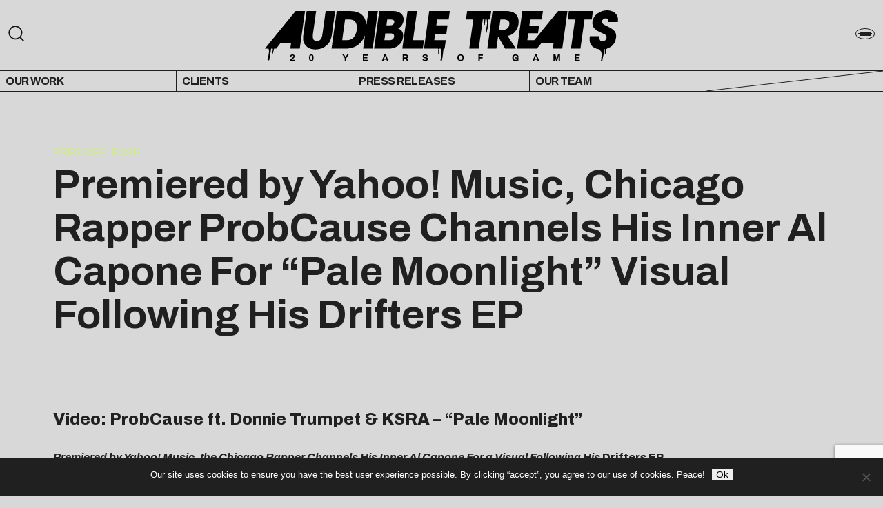

--- FILE ---
content_type: text/html; charset=UTF-8
request_url: https://audibletreats.com/probcause_pr14/
body_size: 21542
content:

<meta name='robots' content='index, follow, max-image-preview:large, max-snippet:-1, max-video-preview:-1' />

	<!-- This site is optimized with the Yoast SEO plugin v26.4 - https://yoast.com/wordpress/plugins/seo/ -->
	<link rel="canonical" href="https://audibletreats.com/probcause_pr14/" />
	<meta property="og:locale" content="en_US" />
	<meta property="og:type" content="article" />
	<meta property="og:title" content="Premiered by Yahoo! Music, Chicago Rapper ProbCause Channels His Inner Al Capone For &quot;Pale Moonlight&quot; Visual Following His Drifters EP - Audible Treats" />
	<meta property="og:description" content="Video: ProbCause ft. Donnie Trumpet &amp; KSRA &#8211; &#8220;Pale Moonlight&#8221; Premiered by Yahoo! Music, the Chicago Rapper Channels His Inner Al Capone For a Visual Following His Drifters EP 11.10.2015 Critical Praise for ProbCause: &#8220;ProbCause nimbly rides fusion-friendly hip-hop tracks; there&#8217;s the DJ Screwed-up dubstep buzzer &#8216;Ego Trip&#8217; and the ecstatic rap-rock track &#8216;Neon Dreams.&#039;&#8221; &#8211; [&hellip;]" />
	<meta property="og:url" content="https://audibletreats.com/probcause_pr14/" />
	<meta property="og:site_name" content="Audible Treats" />
	<meta property="article:published_time" content="2015-11-10T18:23:17+00:00" />
	<meta property="article:modified_time" content="2015-11-10T18:26:32+00:00" />
	<meta property="og:image" content="http://www.audibletreats.com/wp-content/uploads/2015/11/probcause.gif" />
	<meta name="author" content="Gavin" />
	<meta name="twitter:label1" content="Written by" />
	<meta name="twitter:data1" content="Gavin" />
	<meta name="twitter:label2" content="Est. reading time" />
	<meta name="twitter:data2" content="5 minutes" />
	<script type="application/ld+json" class="yoast-schema-graph">{"@context":"https://schema.org","@graph":[{"@type":"Article","@id":"https://audibletreats.com/probcause_pr14/#article","isPartOf":{"@id":"https://audibletreats.com/probcause_pr14/"},"author":{"name":"Gavin","@id":"https://audibletreats.com/#/schema/person/78c02c70b86ce3b0b615e846886b012f"},"headline":"Premiered by Yahoo! Music, Chicago Rapper ProbCause Channels His Inner Al Capone For &#8220;Pale Moonlight&#8221; Visual Following His Drifters EP","datePublished":"2015-11-10T18:23:17+00:00","dateModified":"2015-11-10T18:26:32+00:00","mainEntityOfPage":{"@id":"https://audibletreats.com/probcause_pr14/"},"wordCount":941,"publisher":{"@id":"https://audibletreats.com/#organization"},"image":{"@id":"https://audibletreats.com/probcause_pr14/#primaryimage"},"thumbnailUrl":"http://www.audibletreats.com/wp-content/uploads/2015/11/probcause.gif","keywords":["Chicago","Danny Trumpet","exmag","gibbz","hologram kizzie","KSRA","manic focus","Pale Moonlight","ProbCause","Psalm One","remix","Waves","ZRO FOX"],"articleSection":["Headline","News","Press Release","Single","Slider Features","Video"],"inLanguage":"en-US"},{"@type":"WebPage","@id":"https://audibletreats.com/probcause_pr14/","url":"https://audibletreats.com/probcause_pr14/","name":"Premiered by Yahoo! Music, Chicago Rapper ProbCause Channels His Inner Al Capone For \"Pale Moonlight\" Visual Following His Drifters EP - Audible Treats","isPartOf":{"@id":"https://audibletreats.com/#website"},"primaryImageOfPage":{"@id":"https://audibletreats.com/probcause_pr14/#primaryimage"},"image":{"@id":"https://audibletreats.com/probcause_pr14/#primaryimage"},"thumbnailUrl":"http://www.audibletreats.com/wp-content/uploads/2015/11/probcause.gif","datePublished":"2015-11-10T18:23:17+00:00","dateModified":"2015-11-10T18:26:32+00:00","breadcrumb":{"@id":"https://audibletreats.com/probcause_pr14/#breadcrumb"},"inLanguage":"en-US","potentialAction":[{"@type":"ReadAction","target":["https://audibletreats.com/probcause_pr14/"]}]},{"@type":"ImageObject","inLanguage":"en-US","@id":"https://audibletreats.com/probcause_pr14/#primaryimage","url":"http://www.audibletreats.com/wp-content/uploads/2015/11/probcause.gif","contentUrl":"http://www.audibletreats.com/wp-content/uploads/2015/11/probcause.gif"},{"@type":"BreadcrumbList","@id":"https://audibletreats.com/probcause_pr14/#breadcrumb","itemListElement":[{"@type":"ListItem","position":1,"name":"Blog 1","item":"https://audibletreats.com/blog-1/"},{"@type":"ListItem","position":2,"name":"Premiered by Yahoo! Music, Chicago Rapper ProbCause Channels His Inner Al Capone For &#8220;Pale Moonlight&#8221; Visual Following His Drifters EP"}]},{"@type":"WebSite","@id":"https://audibletreats.com/#website","url":"https://audibletreats.com/","name":"Audible Treats","description":"20 Years of Game","publisher":{"@id":"https://audibletreats.com/#organization"},"potentialAction":[{"@type":"SearchAction","target":{"@type":"EntryPoint","urlTemplate":"https://audibletreats.com/?s={search_term_string}"},"query-input":{"@type":"PropertyValueSpecification","valueRequired":true,"valueName":"search_term_string"}}],"inLanguage":"en-US"},{"@type":"Organization","@id":"https://audibletreats.com/#organization","name":"Audible Treats","url":"https://audibletreats.com/","logo":{"@type":"ImageObject","inLanguage":"en-US","@id":"https://audibletreats.com/#/schema/logo/image/","url":"https://audibletreats.com/wp-content/uploads/2022/02/AT-site-header-2022.png","contentUrl":"https://audibletreats.com/wp-content/uploads/2022/02/AT-site-header-2022.png","width":1600,"height":356,"caption":"Audible Treats"},"image":{"@id":"https://audibletreats.com/#/schema/logo/image/"},"sameAs":["https://x.com/audibletreats"]},{"@type":"Person","@id":"https://audibletreats.com/#/schema/person/78c02c70b86ce3b0b615e846886b012f","name":"Gavin","image":{"@type":"ImageObject","inLanguage":"en-US","@id":"https://audibletreats.com/#/schema/person/image/","url":"https://secure.gravatar.com/avatar/ccd3578e7552185e896de44e99181fd462e21f2786a84a3c44a8b54003d86098?s=96&d=mm&r=g","contentUrl":"https://secure.gravatar.com/avatar/ccd3578e7552185e896de44e99181fd462e21f2786a84a3c44a8b54003d86098?s=96&d=mm&r=g","caption":"Gavin"},"sameAs":["http://www.audibletreats.com"]}]}</script>
	<!-- / Yoast SEO plugin. -->


<link rel='dns-prefetch' href='//masonry.desandro.com' />
<link rel='dns-prefetch' href='//fonts.googleapis.com' />
<link rel="alternate" type="application/rss+xml" title="Audible Treats &raquo; Premiered by Yahoo! Music, Chicago Rapper ProbCause Channels His Inner Al Capone For &#8220;Pale Moonlight&#8221; Visual Following His Drifters EP Comments Feed" href="https://audibletreats.com/probcause_pr14/feed/" />
<link rel="alternate" title="oEmbed (JSON)" type="application/json+oembed" href="https://audibletreats.com/wp-json/oembed/1.0/embed?url=https%3A%2F%2Faudibletreats.com%2Fprobcause_pr14%2F" />
<link rel="alternate" title="oEmbed (XML)" type="text/xml+oembed" href="https://audibletreats.com/wp-json/oembed/1.0/embed?url=https%3A%2F%2Faudibletreats.com%2Fprobcause_pr14%2F&#038;format=xml" />
<style id='wp-img-auto-sizes-contain-inline-css' type='text/css'>
img:is([sizes=auto i],[sizes^="auto," i]){contain-intrinsic-size:3000px 1500px}
/*# sourceURL=wp-img-auto-sizes-contain-inline-css */
</style>
<link rel='alternate stylesheet' id='powerkit-icons-css' href='https://audibletreats.com/wp-content/plugins/powerkit/assets/fonts/powerkit-icons.woff?ver=3.0.3' type='text/css' as='font' type='font/wof' crossorigin />
<link rel='stylesheet' id='powerkit-css' href='https://audibletreats.com/wp-content/plugins/powerkit/assets/css/powerkit.css?ver=3.0.3' type='text/css' media='all' />
<style id='wp-emoji-styles-inline-css' type='text/css'>

	img.wp-smiley, img.emoji {
		display: inline !important;
		border: none !important;
		box-shadow: none !important;
		height: 1em !important;
		width: 1em !important;
		margin: 0 0.07em !important;
		vertical-align: -0.1em !important;
		background: none !important;
		padding: 0 !important;
	}
/*# sourceURL=wp-emoji-styles-inline-css */
</style>
<style id='wp-block-library-inline-css' type='text/css'>
:root{
  --wp-block-synced-color:#7a00df;
  --wp-block-synced-color--rgb:122, 0, 223;
  --wp-bound-block-color:var(--wp-block-synced-color);
  --wp-editor-canvas-background:#ddd;
  --wp-admin-theme-color:#007cba;
  --wp-admin-theme-color--rgb:0, 124, 186;
  --wp-admin-theme-color-darker-10:#006ba1;
  --wp-admin-theme-color-darker-10--rgb:0, 107, 160.5;
  --wp-admin-theme-color-darker-20:#005a87;
  --wp-admin-theme-color-darker-20--rgb:0, 90, 135;
  --wp-admin-border-width-focus:2px;
}
@media (min-resolution:192dpi){
  :root{
    --wp-admin-border-width-focus:1.5px;
  }
}
.wp-element-button{
  cursor:pointer;
}

:root .has-very-light-gray-background-color{
  background-color:#eee;
}
:root .has-very-dark-gray-background-color{
  background-color:#313131;
}
:root .has-very-light-gray-color{
  color:#eee;
}
:root .has-very-dark-gray-color{
  color:#313131;
}
:root .has-vivid-green-cyan-to-vivid-cyan-blue-gradient-background{
  background:linear-gradient(135deg, #00d084, #0693e3);
}
:root .has-purple-crush-gradient-background{
  background:linear-gradient(135deg, #34e2e4, #4721fb 50%, #ab1dfe);
}
:root .has-hazy-dawn-gradient-background{
  background:linear-gradient(135deg, #faaca8, #dad0ec);
}
:root .has-subdued-olive-gradient-background{
  background:linear-gradient(135deg, #fafae1, #67a671);
}
:root .has-atomic-cream-gradient-background{
  background:linear-gradient(135deg, #fdd79a, #004a59);
}
:root .has-nightshade-gradient-background{
  background:linear-gradient(135deg, #330968, #31cdcf);
}
:root .has-midnight-gradient-background{
  background:linear-gradient(135deg, #020381, #2874fc);
}
:root{
  --wp--preset--font-size--normal:16px;
  --wp--preset--font-size--huge:42px;
}

.has-regular-font-size{
  font-size:1em;
}

.has-larger-font-size{
  font-size:2.625em;
}

.has-normal-font-size{
  font-size:var(--wp--preset--font-size--normal);
}

.has-huge-font-size{
  font-size:var(--wp--preset--font-size--huge);
}

.has-text-align-center{
  text-align:center;
}

.has-text-align-left{
  text-align:left;
}

.has-text-align-right{
  text-align:right;
}

.has-fit-text{
  white-space:nowrap !important;
}

#end-resizable-editor-section{
  display:none;
}

.aligncenter{
  clear:both;
}

.items-justified-left{
  justify-content:flex-start;
}

.items-justified-center{
  justify-content:center;
}

.items-justified-right{
  justify-content:flex-end;
}

.items-justified-space-between{
  justify-content:space-between;
}

.screen-reader-text{
  border:0;
  clip-path:inset(50%);
  height:1px;
  margin:-1px;
  overflow:hidden;
  padding:0;
  position:absolute;
  width:1px;
  word-wrap:normal !important;
}

.screen-reader-text:focus{
  background-color:#ddd;
  clip-path:none;
  color:#444;
  display:block;
  font-size:1em;
  height:auto;
  left:5px;
  line-height:normal;
  padding:15px 23px 14px;
  text-decoration:none;
  top:5px;
  width:auto;
  z-index:100000;
}
html :where(.has-border-color){
  border-style:solid;
}

html :where([style*=border-top-color]){
  border-top-style:solid;
}

html :where([style*=border-right-color]){
  border-right-style:solid;
}

html :where([style*=border-bottom-color]){
  border-bottom-style:solid;
}

html :where([style*=border-left-color]){
  border-left-style:solid;
}

html :where([style*=border-width]){
  border-style:solid;
}

html :where([style*=border-top-width]){
  border-top-style:solid;
}

html :where([style*=border-right-width]){
  border-right-style:solid;
}

html :where([style*=border-bottom-width]){
  border-bottom-style:solid;
}

html :where([style*=border-left-width]){
  border-left-style:solid;
}
html :where(img[class*=wp-image-]){
  height:auto;
  max-width:100%;
}
:where(figure){
  margin:0 0 1em;
}

html :where(.is-position-sticky){
  --wp-admin--admin-bar--position-offset:var(--wp-admin--admin-bar--height, 0px);
}

@media screen and (max-width:600px){
  html :where(.is-position-sticky){
    --wp-admin--admin-bar--position-offset:0px;
  }
}

/*# sourceURL=wp-block-library-inline-css */
</style><style id='global-styles-inline-css' type='text/css'>
:root{--wp--preset--aspect-ratio--square: 1;--wp--preset--aspect-ratio--4-3: 4/3;--wp--preset--aspect-ratio--3-4: 3/4;--wp--preset--aspect-ratio--3-2: 3/2;--wp--preset--aspect-ratio--2-3: 2/3;--wp--preset--aspect-ratio--16-9: 16/9;--wp--preset--aspect-ratio--9-16: 9/16;--wp--preset--color--black: #000000;--wp--preset--color--cyan-bluish-gray: #abb8c3;--wp--preset--color--white: #ffffff;--wp--preset--color--pale-pink: #f78da7;--wp--preset--color--vivid-red: #cf2e2e;--wp--preset--color--luminous-vivid-orange: #ff6900;--wp--preset--color--luminous-vivid-amber: #fcb900;--wp--preset--color--light-green-cyan: #7bdcb5;--wp--preset--color--vivid-green-cyan: #00d084;--wp--preset--color--pale-cyan-blue: #8ed1fc;--wp--preset--color--vivid-cyan-blue: #0693e3;--wp--preset--color--vivid-purple: #9b51e0;--wp--preset--gradient--vivid-cyan-blue-to-vivid-purple: linear-gradient(135deg,rgb(6,147,227) 0%,rgb(155,81,224) 100%);--wp--preset--gradient--light-green-cyan-to-vivid-green-cyan: linear-gradient(135deg,rgb(122,220,180) 0%,rgb(0,208,130) 100%);--wp--preset--gradient--luminous-vivid-amber-to-luminous-vivid-orange: linear-gradient(135deg,rgb(252,185,0) 0%,rgb(255,105,0) 100%);--wp--preset--gradient--luminous-vivid-orange-to-vivid-red: linear-gradient(135deg,rgb(255,105,0) 0%,rgb(207,46,46) 100%);--wp--preset--gradient--very-light-gray-to-cyan-bluish-gray: linear-gradient(135deg,rgb(238,238,238) 0%,rgb(169,184,195) 100%);--wp--preset--gradient--cool-to-warm-spectrum: linear-gradient(135deg,rgb(74,234,220) 0%,rgb(151,120,209) 20%,rgb(207,42,186) 40%,rgb(238,44,130) 60%,rgb(251,105,98) 80%,rgb(254,248,76) 100%);--wp--preset--gradient--blush-light-purple: linear-gradient(135deg,rgb(255,206,236) 0%,rgb(152,150,240) 100%);--wp--preset--gradient--blush-bordeaux: linear-gradient(135deg,rgb(254,205,165) 0%,rgb(254,45,45) 50%,rgb(107,0,62) 100%);--wp--preset--gradient--luminous-dusk: linear-gradient(135deg,rgb(255,203,112) 0%,rgb(199,81,192) 50%,rgb(65,88,208) 100%);--wp--preset--gradient--pale-ocean: linear-gradient(135deg,rgb(255,245,203) 0%,rgb(182,227,212) 50%,rgb(51,167,181) 100%);--wp--preset--gradient--electric-grass: linear-gradient(135deg,rgb(202,248,128) 0%,rgb(113,206,126) 100%);--wp--preset--gradient--midnight: linear-gradient(135deg,rgb(2,3,129) 0%,rgb(40,116,252) 100%);--wp--preset--font-size--small: 13px;--wp--preset--font-size--medium: 20px;--wp--preset--font-size--large: 36px;--wp--preset--font-size--x-large: 42px;--wp--preset--spacing--20: 0.44rem;--wp--preset--spacing--30: 0.67rem;--wp--preset--spacing--40: 1rem;--wp--preset--spacing--50: 1.5rem;--wp--preset--spacing--60: 2.25rem;--wp--preset--spacing--70: 3.38rem;--wp--preset--spacing--80: 5.06rem;--wp--preset--shadow--natural: 6px 6px 9px rgba(0, 0, 0, 0.2);--wp--preset--shadow--deep: 12px 12px 50px rgba(0, 0, 0, 0.4);--wp--preset--shadow--sharp: 6px 6px 0px rgba(0, 0, 0, 0.2);--wp--preset--shadow--outlined: 6px 6px 0px -3px rgb(255, 255, 255), 6px 6px rgb(0, 0, 0);--wp--preset--shadow--crisp: 6px 6px 0px rgb(0, 0, 0);}:where(.is-layout-flex){gap: 0.5em;}:where(.is-layout-grid){gap: 0.5em;}body .is-layout-flex{display: flex;}.is-layout-flex{flex-wrap: wrap;align-items: center;}.is-layout-flex > :is(*, div){margin: 0;}body .is-layout-grid{display: grid;}.is-layout-grid > :is(*, div){margin: 0;}:where(.wp-block-columns.is-layout-flex){gap: 2em;}:where(.wp-block-columns.is-layout-grid){gap: 2em;}:where(.wp-block-post-template.is-layout-flex){gap: 1.25em;}:where(.wp-block-post-template.is-layout-grid){gap: 1.25em;}.has-black-color{color: var(--wp--preset--color--black) !important;}.has-cyan-bluish-gray-color{color: var(--wp--preset--color--cyan-bluish-gray) !important;}.has-white-color{color: var(--wp--preset--color--white) !important;}.has-pale-pink-color{color: var(--wp--preset--color--pale-pink) !important;}.has-vivid-red-color{color: var(--wp--preset--color--vivid-red) !important;}.has-luminous-vivid-orange-color{color: var(--wp--preset--color--luminous-vivid-orange) !important;}.has-luminous-vivid-amber-color{color: var(--wp--preset--color--luminous-vivid-amber) !important;}.has-light-green-cyan-color{color: var(--wp--preset--color--light-green-cyan) !important;}.has-vivid-green-cyan-color{color: var(--wp--preset--color--vivid-green-cyan) !important;}.has-pale-cyan-blue-color{color: var(--wp--preset--color--pale-cyan-blue) !important;}.has-vivid-cyan-blue-color{color: var(--wp--preset--color--vivid-cyan-blue) !important;}.has-vivid-purple-color{color: var(--wp--preset--color--vivid-purple) !important;}.has-black-background-color{background-color: var(--wp--preset--color--black) !important;}.has-cyan-bluish-gray-background-color{background-color: var(--wp--preset--color--cyan-bluish-gray) !important;}.has-white-background-color{background-color: var(--wp--preset--color--white) !important;}.has-pale-pink-background-color{background-color: var(--wp--preset--color--pale-pink) !important;}.has-vivid-red-background-color{background-color: var(--wp--preset--color--vivid-red) !important;}.has-luminous-vivid-orange-background-color{background-color: var(--wp--preset--color--luminous-vivid-orange) !important;}.has-luminous-vivid-amber-background-color{background-color: var(--wp--preset--color--luminous-vivid-amber) !important;}.has-light-green-cyan-background-color{background-color: var(--wp--preset--color--light-green-cyan) !important;}.has-vivid-green-cyan-background-color{background-color: var(--wp--preset--color--vivid-green-cyan) !important;}.has-pale-cyan-blue-background-color{background-color: var(--wp--preset--color--pale-cyan-blue) !important;}.has-vivid-cyan-blue-background-color{background-color: var(--wp--preset--color--vivid-cyan-blue) !important;}.has-vivid-purple-background-color{background-color: var(--wp--preset--color--vivid-purple) !important;}.has-black-border-color{border-color: var(--wp--preset--color--black) !important;}.has-cyan-bluish-gray-border-color{border-color: var(--wp--preset--color--cyan-bluish-gray) !important;}.has-white-border-color{border-color: var(--wp--preset--color--white) !important;}.has-pale-pink-border-color{border-color: var(--wp--preset--color--pale-pink) !important;}.has-vivid-red-border-color{border-color: var(--wp--preset--color--vivid-red) !important;}.has-luminous-vivid-orange-border-color{border-color: var(--wp--preset--color--luminous-vivid-orange) !important;}.has-luminous-vivid-amber-border-color{border-color: var(--wp--preset--color--luminous-vivid-amber) !important;}.has-light-green-cyan-border-color{border-color: var(--wp--preset--color--light-green-cyan) !important;}.has-vivid-green-cyan-border-color{border-color: var(--wp--preset--color--vivid-green-cyan) !important;}.has-pale-cyan-blue-border-color{border-color: var(--wp--preset--color--pale-cyan-blue) !important;}.has-vivid-cyan-blue-border-color{border-color: var(--wp--preset--color--vivid-cyan-blue) !important;}.has-vivid-purple-border-color{border-color: var(--wp--preset--color--vivid-purple) !important;}.has-vivid-cyan-blue-to-vivid-purple-gradient-background{background: var(--wp--preset--gradient--vivid-cyan-blue-to-vivid-purple) !important;}.has-light-green-cyan-to-vivid-green-cyan-gradient-background{background: var(--wp--preset--gradient--light-green-cyan-to-vivid-green-cyan) !important;}.has-luminous-vivid-amber-to-luminous-vivid-orange-gradient-background{background: var(--wp--preset--gradient--luminous-vivid-amber-to-luminous-vivid-orange) !important;}.has-luminous-vivid-orange-to-vivid-red-gradient-background{background: var(--wp--preset--gradient--luminous-vivid-orange-to-vivid-red) !important;}.has-very-light-gray-to-cyan-bluish-gray-gradient-background{background: var(--wp--preset--gradient--very-light-gray-to-cyan-bluish-gray) !important;}.has-cool-to-warm-spectrum-gradient-background{background: var(--wp--preset--gradient--cool-to-warm-spectrum) !important;}.has-blush-light-purple-gradient-background{background: var(--wp--preset--gradient--blush-light-purple) !important;}.has-blush-bordeaux-gradient-background{background: var(--wp--preset--gradient--blush-bordeaux) !important;}.has-luminous-dusk-gradient-background{background: var(--wp--preset--gradient--luminous-dusk) !important;}.has-pale-ocean-gradient-background{background: var(--wp--preset--gradient--pale-ocean) !important;}.has-electric-grass-gradient-background{background: var(--wp--preset--gradient--electric-grass) !important;}.has-midnight-gradient-background{background: var(--wp--preset--gradient--midnight) !important;}.has-small-font-size{font-size: var(--wp--preset--font-size--small) !important;}.has-medium-font-size{font-size: var(--wp--preset--font-size--medium) !important;}.has-large-font-size{font-size: var(--wp--preset--font-size--large) !important;}.has-x-large-font-size{font-size: var(--wp--preset--font-size--x-large) !important;}
/*# sourceURL=global-styles-inline-css */
</style>
<style id='core-block-supports-inline-css' type='text/css'>
/**
 * Core styles: block-supports
 */

/*# sourceURL=core-block-supports-inline-css */
</style>

<style id='classic-theme-styles-inline-css' type='text/css'>
/**
 * These rules are needed for backwards compatibility.
 * They should match the button element rules in the base theme.json file.
 */
.wp-block-button__link {
	color: #ffffff;
	background-color: #32373c;
	border-radius: 9999px; /* 100% causes an oval, but any explicit but really high value retains the pill shape. */

	/* This needs a low specificity so it won't override the rules from the button element if defined in theme.json. */
	box-shadow: none;
	text-decoration: none;

	/* The extra 2px are added to size solids the same as the outline versions.*/
	padding: calc(0.667em + 2px) calc(1.333em + 2px);

	font-size: 1.125em;
}

.wp-block-file__button {
	background: #32373c;
	color: #ffffff;
	text-decoration: none;
}

/*# sourceURL=/wp-includes/css/classic-themes.css */
</style>
<link rel='stylesheet' id='contact-form-7-css' href='https://audibletreats.com/wp-content/plugins/contact-form-7/includes/css/styles.css?ver=6.1.3' type='text/css' media='all' />
<link rel='stylesheet' id='cookie-notice-front-css' href='https://audibletreats.com/wp-content/plugins/cookie-notice/css/front.css?ver=2.5.9' type='text/css' media='all' />
<link rel='stylesheet' id='powerkit-author-box-css' href='https://audibletreats.com/wp-content/plugins/powerkit/modules/author-box/public/css/public-powerkit-author-box.css?ver=3.0.3' type='text/css' media='all' />
<link rel='stylesheet' id='powerkit-basic-elements-css' href='https://audibletreats.com/wp-content/plugins/powerkit/modules/basic-elements/public/css/public-powerkit-basic-elements.css?ver=3.0.3' type='text/css' media='screen' />
<link rel='stylesheet' id='powerkit-coming-soon-css' href='https://audibletreats.com/wp-content/plugins/powerkit/modules/coming-soon/public/css/public-powerkit-coming-soon.css?ver=3.0.3' type='text/css' media='all' />
<link rel='stylesheet' id='powerkit-content-formatting-css' href='https://audibletreats.com/wp-content/plugins/powerkit/modules/content-formatting/public/css/public-powerkit-content-formatting.css?ver=3.0.3' type='text/css' media='all' />
<link rel='stylesheet' id='powerkit-сontributors-css' href='https://audibletreats.com/wp-content/plugins/powerkit/modules/contributors/public/css/public-powerkit-contributors.css?ver=3.0.3' type='text/css' media='all' />
<link rel='stylesheet' id='powerkit-facebook-css' href='https://audibletreats.com/wp-content/plugins/powerkit/modules/facebook/public/css/public-powerkit-facebook.css?ver=3.0.3' type='text/css' media='all' />
<link rel='stylesheet' id='powerkit-featured-categories-css' href='https://audibletreats.com/wp-content/plugins/powerkit/modules/featured-categories/public/css/public-powerkit-featured-categories.css?ver=3.0.3' type='text/css' media='all' />
<link rel='stylesheet' id='powerkit-inline-posts-css' href='https://audibletreats.com/wp-content/plugins/powerkit/modules/inline-posts/public/css/public-powerkit-inline-posts.css?ver=3.0.3' type='text/css' media='all' />
<link rel='stylesheet' id='powerkit-instagram-css' href='https://audibletreats.com/wp-content/plugins/powerkit/modules/instagram/public/css/public-powerkit-instagram.css?ver=3.0.3' type='text/css' media='all' />
<link rel='stylesheet' id='powerkit-justified-gallery-css' href='https://audibletreats.com/wp-content/plugins/powerkit/modules/justified-gallery/public/css/public-powerkit-justified-gallery.css?ver=3.0.3' type='text/css' media='all' />
<link rel='stylesheet' id='glightbox-css' href='https://audibletreats.com/wp-content/plugins/powerkit/modules/lightbox/public/css/glightbox.min.css?ver=3.0.3' type='text/css' media='all' />
<link rel='stylesheet' id='powerkit-lightbox-css' href='https://audibletreats.com/wp-content/plugins/powerkit/modules/lightbox/public/css/public-powerkit-lightbox.css?ver=3.0.3' type='text/css' media='all' />
<link rel='stylesheet' id='powerkit-opt-in-forms-css' href='https://audibletreats.com/wp-content/plugins/powerkit/modules/opt-in-forms/public/css/public-powerkit-opt-in-forms.css?ver=3.0.3' type='text/css' media='all' />
<link rel='stylesheet' id='powerkit-pinterest-css' href='https://audibletreats.com/wp-content/plugins/powerkit/modules/pinterest/public/css/public-powerkit-pinterest.css?ver=3.0.3' type='text/css' media='all' />
<link rel='stylesheet' id='powerkit-widget-posts-css' href='https://audibletreats.com/wp-content/plugins/powerkit/modules/posts/public/css/public-powerkit-widget-posts.css?ver=3.0.3' type='text/css' media='all' />
<link rel='stylesheet' id='powerkit-scroll-to-top-css' href='https://audibletreats.com/wp-content/plugins/powerkit/modules/scroll-to-top/public/css/public-powerkit-scroll-to-top.css?ver=3.0.3' type='text/css' media='all' />
<link rel='stylesheet' id='powerkit-share-buttons-css' href='https://audibletreats.com/wp-content/plugins/powerkit/modules/share-buttons/public/css/public-powerkit-share-buttons.css?ver=3.0.3' type='text/css' media='all' />
<link rel='stylesheet' id='powerkit-slider-gallery-css' href='https://audibletreats.com/wp-content/plugins/powerkit/modules/slider-gallery/public/css/public-powerkit-slider-gallery.css?ver=3.0.3' type='text/css' media='all' />
<link rel='stylesheet' id='powerkit-social-links-css' href='https://audibletreats.com/wp-content/plugins/powerkit/modules/social-links/public/css/public-powerkit-social-links.css?ver=3.0.3' type='text/css' media='all' />
<link rel='stylesheet' id='powerkit-table-of-contents-css' href='https://audibletreats.com/wp-content/plugins/powerkit/modules/table-of-contents/public/css/public-powerkit-table-of-contents.css?ver=3.0.3' type='text/css' media='all' />
<link rel='stylesheet' id='powerkit-twitter-css' href='https://audibletreats.com/wp-content/plugins/powerkit/modules/twitter/public/css/public-powerkit-twitter.css?ver=3.0.3' type='text/css' media='all' />
<link rel='stylesheet' id='powerkit-widget-about-css' href='https://audibletreats.com/wp-content/plugins/powerkit/modules/widget-about/public/css/public-powerkit-widget-about.css?ver=3.0.3' type='text/css' media='all' />
<link rel='stylesheet' id='style-css' href='https://audibletreats.com/wp-content/themes/audible-treats-two/style.css?ver=6.9' type='text/css' media='all' />
<link rel='stylesheet' id='styles-css' href='https://audibletreats.com/wp-content/themes/audible-treats-two/compiled/throne.css?ver=6.9' type='text/css' media='all' />
<link rel='stylesheet' id='archivo-css' href='https://fonts.googleapis.com/css2?family=Archivo%3Aital%2Cwght%400%2C100%3B0%2C400%3B0%2C700%3B1%2C100%3B1%2C400%3B1%2C700&#038;display=swap&#038;ver=6.9' type='text/css' media='all' />
<script type="text/javascript" src="https://audibletreats.com/wp-includes/js/jquery/jquery.js?ver=3.7.1" id="jquery-core-js"></script>
<script type="text/javascript" src="https://audibletreats.com/wp-includes/js/jquery/jquery-migrate.js?ver=3.4.1" id="jquery-migrate-js"></script>
<script type="text/javascript" id="cookie-notice-front-js-before">
/* <![CDATA[ */
var cnArgs = {"ajaxUrl":"https:\/\/audibletreats.com\/wp-admin\/admin-ajax.php","nonce":"e85bf5bf06","hideEffect":"fade","position":"bottom","onScroll":false,"onScrollOffset":100,"onClick":false,"cookieName":"cookie_notice_accepted","cookieTime":2592000,"cookieTimeRejected":2592000,"globalCookie":false,"redirection":false,"cache":false,"revokeCookies":false,"revokeCookiesOpt":"automatic"};

//# sourceURL=cookie-notice-front-js-before
/* ]]> */
</script>
<script type="text/javascript" src="https://audibletreats.com/wp-content/plugins/cookie-notice/js/front.js?ver=2.5.9" id="cookie-notice-front-js"></script>
<link rel="https://api.w.org/" href="https://audibletreats.com/wp-json/" /><link rel="alternate" title="JSON" type="application/json" href="https://audibletreats.com/wp-json/wp/v2/posts/27717" /><link rel="EditURI" type="application/rsd+xml" title="RSD" href="https://audibletreats.com/xmlrpc.php?rsd" />
<link rel='shortlink' href='https://audibletreats.com/?p=27717' />
<script>readMoreArgs = []</script><script type="text/javascript">
				EXPM_VERSION_PRO=1.48;EXPM_AJAX_URL='https://audibletreats.com/wp-admin/admin-ajax.php';
			function yrmAddEvent(element, eventName, fn) {
				if (element.addEventListener)
					element.addEventListener(eventName, fn, false);
				else if (element.attachEvent)
					element.attachEvent('on' + eventName, fn);
			}
			</script>
        <script type="text/javascript">
            var jQueryMigrateHelperHasSentDowngrade = false;

			window.onerror = function( msg, url, line, col, error ) {
				// Break out early, do not processing if a downgrade reqeust was already sent.
				if ( jQueryMigrateHelperHasSentDowngrade ) {
					return true;
                }

				var xhr = new XMLHttpRequest();
				var nonce = '7a47569f60';
				var jQueryFunctions = [
					'andSelf',
					'browser',
					'live',
					'boxModel',
					'support.boxModel',
					'size',
					'swap',
					'clean',
					'sub',
                ];
				var match_pattern = /\)\.(.+?) is not a function/;
                var erroredFunction = msg.match( match_pattern );

                // If there was no matching functions, do not try to downgrade.
                if ( null === erroredFunction || typeof erroredFunction !== 'object' || typeof erroredFunction[1] === "undefined" || -1 === jQueryFunctions.indexOf( erroredFunction[1] ) ) {
                    return true;
                }

                // Set that we've now attempted a downgrade request.
                jQueryMigrateHelperHasSentDowngrade = true;

				xhr.open( 'POST', 'https://audibletreats.com/wp-admin/admin-ajax.php' );
				xhr.setRequestHeader( 'Content-Type', 'application/x-www-form-urlencoded' );
				xhr.onload = function () {
					var response,
                        reload = false;

					if ( 200 === xhr.status ) {
                        try {
                        	response = JSON.parse( xhr.response );

                        	reload = response.data.reload;
                        } catch ( e ) {
                        	reload = false;
                        }
                    }

					// Automatically reload the page if a deprecation caused an automatic downgrade, ensure visitors get the best possible experience.
					if ( reload ) {
						location.reload();
                    }
				};

				xhr.send( encodeURI( 'action=jquery-migrate-downgrade-version&_wpnonce=' + nonce ) );

				// Suppress error alerts in older browsers
				return true;
			}
        </script>

		<link rel="icon" href="https://audibletreats.com/wp-content/uploads/2022/02/cropped-AT-square-logo-32x32.png" sizes="32x32" />
<link rel="icon" href="https://audibletreats.com/wp-content/uploads/2022/02/cropped-AT-square-logo-192x192.png" sizes="192x192" />
<link rel="apple-touch-icon" href="https://audibletreats.com/wp-content/uploads/2022/02/cropped-AT-square-logo-180x180.png" />
<meta name="msapplication-TileImage" content="https://audibletreats.com/wp-content/uploads/2022/02/cropped-AT-square-logo-270x270.png" />
<style id="kirki-inline-styles"></style>
<!DOCTYPE html>
<html lang="en">
<head>
    <meta charset="UTF-8">
    <meta http-equiv="X-UA-Compatible" content="IE=edge">
    <meta name="viewport" content="width=device-width, initial-scale=1.0">
    <title>Premiered by Yahoo! Music, Chicago Rapper ProbCause Channels His Inner Al Capone For &#8220;Pale Moonlight&#8221; Visual Following His Drifters EP | Audible Treats</title>
    <link href="https://audibletreats.com/wp-content/themes/audible-treats-two/assets/favicon.ico" rel="icon" type="image/x-icon" />
</head>

<body class="wp-singular post-template-default single single-post postid-27717 single-format-standard wp-custom-logo wp-theme-audible-treats-two cookies-not-set">

    <!-- 
        Mobile Nav Overlay
    -->
    <div class="navbar-overlay">
    <div class="wrap">

        <div class="title">
            <svg width="363" height="170" viewBox="0 0 363 170" fill="none" xmlns="http://www.w3.org/2000/svg">
                <path d="M323.191 169.383C310.481 169.383 300.79 165.808 294.118 158.659C287.445 151.351 284.109 140.945 284.109 127.441V0.186035H310.323V129.348C310.323 135.067 311.435 139.198 313.659 141.74C316.042 144.281 319.378 145.552 323.668 145.552C327.957 145.552 331.214 144.281 333.438 141.74C335.821 139.198 337.013 135.067 337.013 129.348V0.186035H362.273V127.441C362.273 140.945 358.937 151.351 352.264 158.659C345.592 165.808 335.901 169.383 323.191 169.383Z" fill="white"/>
                <path d="M194.087 0.186035H226.974L252.472 100.036H252.949V0.186035H276.303V167H249.374L217.918 45.2258H217.441V167H194.087V0.186035Z" fill="white"/>
                <path d="M118.239 0.186035H189.73V24.0166H144.452V68.1031H180.437V91.9337H144.452V143.169H189.73V167H118.239V0.186035Z" fill="white"/>
                <path d="M0.733887 0.186035H38.1479L54.8293 119.577H55.3059L71.9873 0.186035H109.401V167H84.6174V40.698H84.1408L65.0764 167H43.1523L24.0878 40.698H23.6112V167H0.733887V0.186035Z" fill="white"/>
            </svg>

            <div class="close-menu">
                <svg width="31" height="31" viewBox="0 0 31 31" fill="none" xmlns="http://www.w3.org/2000/svg">
                    <path d="M1 1L15.25 15.25L29.5 29.5" stroke-width="2"/>
                    <path d="M29.5 1L15.25 15.25L1 29.5" stroke-width="2"/>
                </svg>
            </div>
        </div>



        <div class="mid">
            <div class="overlay-menu-container"><ul id="menu-main-nav" class="main-nav"><li id="menu-item-7515" class="menu-item menu-item-type-post_type menu-item-object-page menu-item-7515"><a href="https://audibletreats.com/clients/">Clients</a></li>
<li id="menu-item-74528" class="menu-item menu-item-type-post_type menu-item-object-page menu-item-74528"><a href="https://audibletreats.com/our-work/">Our Work</a></li>
<li id="menu-item-74527" class="menu-item menu-item-type-post_type menu-item-object-page menu-item-74527"><a href="https://audibletreats.com/our-team/">Our Team</a></li>
<li id="menu-item-76185" class="menu-item menu-item-type-post_type menu-item-object-page menu-item-76185"><a href="https://audibletreats.com/press-releases/">Press Releases</a></li>
<li id="menu-item-81547" class="menu-item menu-item-type-post_type menu-item-object-page menu-item-81547"><a href="https://audibletreats.com/service-inquiries/">Service Inquiries</a></li>
</ul></div>        </div>

        <div class="updates">
            <button class="update-button" onclick="window.location='/pr-list';">
                <span>Get Updates</span>                
                <svg width="34" height="35" viewBox="0 0 34 35" fill="none" xmlns="http://www.w3.org/2000/svg">
                    <path d="M13 1L32 17.5L13 34" stroke="var(--black)" stroke-width="2"/>
                    <path d="M0 17H32" stroke="var(--black)" stroke-width="2"/>
                </svg>
            </button>
        </div>

    </div>
</div>
    <!-- 
        Navbar
    -->
    <div class="navbar">
    <div class="wrap">

        <!-- Search -->
        <div class="search">
            <div class="search-icon-container">
                <svg width="39" height="39" viewBox="0 0 39 39" fill="none" xmlns="http://www.w3.org/2000/svg">
                    <path d="M37 37L28.5554 28.5554M28.5554 28.5554C29.9999 27.1109 31.1457 25.396 31.9274 23.5087C32.7092 21.6214 33.1116 19.5986 33.1116 17.5558C33.1116 15.513 32.7092 13.4902 31.9274 11.6028C31.1457 9.71553 29.9999 8.00067 28.5554 6.55618C27.1109 5.11169 25.396 3.96586 23.5087 3.18411C21.6214 2.40236 19.5986 2 17.5558 2C15.513 2 13.4902 2.40236 11.6028 3.18411C9.71553 3.96586 8.00067 5.11169 6.55618 6.55618C3.63891 9.47346 2 13.4301 2 17.5558C2 21.6814 3.63891 25.6381 6.55618 28.5554C9.47346 31.4726 13.4301 33.1116 17.5558 33.1116C21.6814 33.1116 25.6381 31.4726 28.5554 28.5554Z" stroke="#161515" stroke-width="3" stroke-linecap="round" stroke-linejoin="round"/>
                </svg>
            </div>
        </div>

        <!-- Logo -->
        <div class="logo-container">
                            <a href="/" title="Audible Treats" style="display: block">
                    <img width="50" height="50" src="https://audibletreats.com/wp-content/uploads/2024/04/at-logo-compressed.svg" class="attachment-256x50 size-256x50" alt="" decoding="async" />                </a>
                    </div>

        <!-- Menu -->
        <div>

            <div class="hamburger">
                <div class="box">
                    <div class="bun"></div>
                    <div class="stuff"></div>
                    <div class="bun"></div>
                </div>
            </div>

        </div>

    </div>
    <div class="search-row">
        <form class="search-form" action="/" method="get">
            <input type="text" name="s" id="search" placeholder="Try something like &quot;Ice Spice&quot;" value="" />
            <button type="submit">
                <svg width="34" height="35" viewBox="0 0 34 35" fill="none" xmlns="http://www.w3.org/2000/svg">
                    <path d="M13 1L32 17.5L13 34" stroke="var(--black)" stroke-width="2"/>
                    <path d="M0 17H32" stroke="var(--black)" stroke-width="2"/>
                </svg>
            </button>
            
            <div class="close-search">
                <svg width="31" height="31" viewBox="0 0 31 31" fill="none" xmlns="http://www.w3.org/2000/svg">
                    <path d="M1 1L15.25 15.25L29.5 29.5" stroke-width="2"/>
                    <path d="M29.5 1L15.25 15.25L1 29.5" stroke-width="2"/>
                </svg>
            </div>
        </form>
    </div>
</div>
    <!-- 
        Block Menu
    -->
            <section class="block-menu-section">

    
    <div class="block-menu">

        <!--
        OUR WORK
        -->
        <div class="block our-work" onclick="window.location='/our-work';">

            <h3 class="">
                our work
                <span class="indicator">&nbsp;</span>
            </h3>

            <div class="images">
                                    <div class="image" data-index="1" style="background: url('https://audibletreats.com/wp-content/uploads/2023/09/dolph-rollingstone.jpg'); background-size: cover; background-position: center center;">
                    </div>
                                                    <div class="image" data-index="2" style="background: url('https://audibletreats.com/wp-content/uploads/2023/09/nbctt.png'); background-size: cover; background-position: center center;">
                    </div>
                                                    <div class="image" data-index="3" style="background: url('https://audibletreats.com/wp-content/uploads/2023/09/nytpsqu.png'); background-size: cover; background-position: center center;">
                    </div>
                                                    <div class="image" data-index="4" style="background: url('https://audibletreats.com/wp-content/uploads/2023/09/rlnytm.png'); background-size: cover; background-position: center center;">
                    </div>
                                                    <div class="image" data-index="5" style="background: url('https://audibletreats.com/wp-content/uploads/2023/09/ESSENCExNetflix-sq.jpg'); background-size: cover; background-position: center center;">
                    </div>
                                                    <div class="image" data-index="6" style="background: url('https://audibletreats.com/wp-content/uploads/2023/09/vlonexhypebeast.jpg'); background-size: cover; background-position: center center;">
                    </div>
                                                    <div class="image" data-index="7" style="background: url('https://audibletreats.com/wp-content/uploads/2023/09/BillboardxRollingLoud-sq2.jpg'); background-size: cover; background-position: center center;">
                    </div>
                                                    <div class="image" data-index="8" style="background: url('https://audibletreats.com/wp-content/uploads/2023/09/03GreedoxFACE-sq.jpg'); background-size: cover; background-position: center center;">
                    </div>
                            </div>

        </div>

        <!--
        CLIENTS
        -->
        <div class="block clients" onclick="window.location='/clients';">

            <h3 class="">
                clients
                <span class="indicator">&nbsp;</span>
            </h3>

            <div class="images">
                                    <div class="image" data-index="1" style="background: url('https://audibletreats.com/wp-content/uploads/2023/09/Sexyy-Red-1-scaled.jpeg'); background-size: cover; background-position: center center;">
                    </div>
                                                    <div class="image" data-index="2" style="background: url('https://audibletreats.com/wp-content/uploads/2019/08/chief-keef.jpeg'); background-size: cover; background-position: center center;">
                    </div>
                                                    <div class="image" data-index="3" style="background: url('https://audibletreats.com/wp-content/uploads/2025/08/Chance_The_Rapper_Star_Line_compressed.jpeg'); background-size: cover; background-position: center center;">
                    </div>
                                                    <div class="image" data-index="4" style="background: url('https://audibletreats.com/wp-content/uploads/2019/08/glockk.png'); background-size: cover; background-position: center center;">
                    </div>
                                                    <div class="image" data-index="5" style="background: url('https://audibletreats.com/wp-content/uploads/2025/09/Press_Image_Trippie_Redd_50-scaled.jpg'); background-size: cover; background-position: center center;">
                    </div>
                                                    <div class="image" data-index="6" style="background: url('https://audibletreats.com/wp-content/uploads/2025/06/RioPressPhoto_PC_Esdras-Thelusma.png'); background-size: cover; background-position: center center;">
                    </div>
                                                    <div class="image" data-index="7" style="background: url('https://audibletreats.com/wp-content/uploads/2016/03/DSC02471.jpg'); background-size: cover; background-position: center center;">
                    </div>
                                                    <div class="image" data-index="8" style="background: url('https://audibletreats.com/wp-content/uploads/2024/04/Mach-Hommy-2024-by-Manfred-Baumann-946.jpeg'); background-size: cover; background-position: center center;">
                    </div>
                            </div>

        </div>

        <!--
        PRESS RELEASES
        -->
        <div class="block press-releases" onclick="window.location='/press-releases';">

            <h3 class="">
                press releases
                <span class="indicator">&nbsp;</span>
            </h3>

            <div class="images">
                                    <div class="image" data-index="1" style="background: url('https://audibletreats.com/wp-content/uploads/2025/08/d2e4487e-4920-ca22-a297-ca7c525cfa6f.jpg'); background-size: cover; background-position: center center;">
                    </div>
                                                    <div class="image" data-index="2" style="background: url('https://audibletreats.com/wp-content/uploads/2023/09/TikTokxForbes-sq.jpg'); background-size: cover; background-position: center center;">
                    </div>
                                                    <div class="image" data-index="3" style="background: url('https://audibletreats.com/wp-content/uploads/2025/06/Kee-Nola-Welcome-to-Partyland-Tour-Announce.jpeg'); background-size: cover; background-position: center center;">
                    </div>
                                                    <div class="image" data-index="4" style="background: url('https://audibletreats.com/wp-content/uploads/2021/06/167-tour-copyrr-scaled.jpg'); background-size: cover; background-position: center center;">
                    </div>
                                                    <div class="image" data-index="5" style="background: url('https://audibletreats.com/wp-content/uploads/2023/09/genius2.png'); background-size: cover; background-position: center center;">
                    </div>
                                                    <div class="image" data-index="6" style="background: url('https://audibletreats.com/wp-content/uploads/2023/09/ThatMexicanOTxRollingStone-sq.jpg'); background-size: cover; background-position: center center;">
                    </div>
                                                    <div class="image" data-index="7" style="background: url('https://audibletreats.com/wp-content/uploads/2023/09/IMxZaneLowe-sq.jpg'); background-size: cover; background-position: center center;">
                    </div>
                                                    <div class="image" data-index="8" style="background: url('https://audibletreats.com/wp-content/uploads/2021/02/biggiestill.jpg'); background-size: cover; background-position: center center;">
                    </div>
                            </div>
            
        </div>

        <!--
        OUR TEAM
        -->
        <div class="block our-team" onclick="window.location='/our-team';">

            <h3 class="">
                our team
                <span class="indicator">&nbsp;</span>
            </h3>

            <div class="images">
                                    <div class="image" data-index="1" style="background: url('https://audibletreats.com/wp-content/uploads/2019/08/IMG_2337-1024x768-320x320.jpg'); background-size: cover; background-position: center center;">
                    </div>
                                                    <div class="image" data-index="2" style="background: url('https://audibletreats.com/wp-content/uploads/2018/05/Gavin.jpg'); background-size: cover; background-position: center center;">
                    </div>
                                                    <div class="image" data-index="3" style="background: url('https://audibletreats.com/wp-content/uploads/2010/04/prof-pic.jpeg'); background-size: cover; background-position: center center;">
                    </div>
                                                    <div class="image" data-index="4" style="background: url('https://audibletreats.com/wp-content/uploads/2009/02/Francesca-Collado-3-scaled.jpg'); background-size: cover; background-position: center center;">
                    </div>
                                                    <div class="image" data-index="5" style="background: url('https://audibletreats.com/wp-content/uploads/2009/12/A9B44E4D-E998-43AD-BC5B-3C3C41D01DEC.jpg'); background-size: cover; background-position: center center;">
                    </div>
                                                    <div class="image" data-index="6" style="background: url('https://audibletreats.com/wp-content/uploads/2009/02/IMG_9386.jpg'); background-size: cover; background-position: center center;">
                    </div>
                                                    <div class="image" data-index="7" style="background: url('https://audibletreats.com/wp-content/uploads/2026/01/Grace-Ancrum.jpg'); background-size: cover; background-position: center center;">
                    </div>
                                            </div>

        </div>

    </div>


    <div class="empty-block">
        <svg width='100%' height='100%' viewBox='0 0 100 100' preserveAspectRatio='none'>
            <line x1="0" y1="100" x2="100" y2="0" vector-effect="non-scaling-stroke" stroke-width="1" />
        </svg>
    </div>

</section>    

<main class="post--default">
	

		
			<div class="single-press-release" id="27717">
                <article>

                    <header>
                        <span class="subtitle">
                            Press Release
                        </span>
                        
                        <h2 class="post-title">Premiered by Yahoo! Music, Chicago Rapper ProbCause Channels His Inner Al Capone For &#8220;Pale Moonlight&#8221; Visual Following His Drifters EP</h2>
                    </header>

                    <div class="post-bottom">

                        <div class="post-content">
                            <div class="pr-content-holder">
                                <h1 id="video-probcause-ft-donnie-trumpet-ksra-pale-moonlight">Video: ProbCause ft. Donnie Trumpet &amp; KSRA &#8211; &#8220;Pale Moonlight&#8221;</h1>
<h4 id="premiered-by-yahoo-music-the-chicago-rapper-channels-his-inner-al-capone-for-a-visual-following-his-drifters-ep"><em>Premiered by Yahoo! Music, the Chicago Rapper Channels His Inner Al Capone For a Visual Following His </em>Drifters EP</h4>
<h4 id="11-10-2015" style="text-align: right;">11.10.2015</h4>
<h5 id=""><a href="https://youtu.be/jvXBLiZYzvM"><img fetchpriority="high" decoding="async" class="aligncenter size-full wp-image-29474" src="http://www.audibletreats.com/wp-content/uploads/2015/11/probcause.gif" alt="probcause" width="600" height="338" srcset="https://audibletreats.com/wp-content/uploads/2015/11/probcause.gif 600w, https://audibletreats.com/wp-content/uploads/2015/11/probcause-300x169.gif 300w, https://audibletreats.com/wp-content/uploads/2015/11/probcause-140x80.gif 140w" sizes="(max-width: 600px) 100vw, 600px" /></a></h5>
<h5 id="critical-praise-for-probcause"><strong>Critical Praise for ProbCause:</strong></h5>
<p><em>&#8220;ProbCause nimbly rides fusion-friendly hip-hop tracks; there&#8217;s the DJ Screwed-up dubstep buzzer &#8216;Ego Trip&#8217; and the ecstatic rap-rock track &#8216;Neon Dreams.'&#8221; <strong>&#8211; SPIN</strong></em></p>
<p><em>&#8220;He’s a great rapper who you can imagine killing it at open mics, cyphers and old-school styled club nights.&#8221; <strong>&#8211;  PotholesInMyBlog</strong></em></p>
<p><em>&#8220;You&#8217;ll find WAVES incorporates several different genres within it&#8217;s overall hip-hop vibe&#8211; electronic, rock, and blues are some of the other elements tapped&#8230;&#8221; <strong>&#8211; HotNewHipHop</strong></em></p>
<p><em>&#8220;The rising rapper [&#8230;] has continued to dominate his own lane&#8230; Prob will have you locked in.&#8221;<strong> &#8211; XXL</strong></em></p>
<p><em>&#8220;&#8230;just one conversation with ProbCause is enough to make you realize that he&#8217;s deeper than even his most serious lyrics suggest.&#8221;<strong> &#8211; Chicagoist.com</strong></em></p>
<p><em>“The lanky MC&#8217;s vocal gymnastics have an elastic flow… he raps like a fan in the crowd hollering at the DJ to pump up the volume.” &#8211;<strong> Chicago Reader</strong></em></p>
<p><em>&#8220;It’s diverse, veering from slower flows erring in the sub-genre of jazz-rap to hard-hitting, hard-spitting electro-rap. It’s a perfect summer project&#8230;&#8221; <strong>&#8211; HillyDilly</strong></em></p>
<p><em>&#8220;In Chicago and beyond, ProbCause is one to watch. His skills, creativity and persona are refreshing and unlike much else. There is a spin on everything that sounds and feels distinctly his. In both the rap game and the art world he is changing the rules.&#8221;<strong> &#8211; FakeShoreDrive.com</strong></em></p>
<h5 id="the-video"><strong>The Video:</strong></h5>
<p>Chicago rapper <strong><a href="http://twitter.com/ProbCause" target="_blank" data-cke-saved-href="http://twitter.com/ProbCause">ProbCause</a></strong> teamed up with a group of DePaul University students for his nostalgic <strong>&#8220;Pale Moonlight&#8221;</strong> video that channels a setting inspired by legendary jazz club The Green Mill circa the 1920’s. “Chicago has a very dark and unique history that I think can be felt in the song,” ProbCause told <strong><a href="https://rising.yahoo.com/post/132896492893/video-premiere-probcauses-pale-moonlight-is-a" data-cke-saved-href="https://rising.yahoo.com/post/132896492893/video-premiere-probcauses-pale-moonlight-is-a">Yahoo! Music</a></strong> in their premiere of the <strong>Mac Kozi</strong> and <strong>Danny Farber</strong>-directed visual. The seemingly innocent jazz club scene quickly turns into a violent backroom scene inspired by the history of organized crime in Chicago, a city that prominent mob figure Al Capone famously called home. A single from 2014&#8217;s <strong><em>WAVES</em></strong> EP, the lanky emcee enlisted <strong>The Social Experiment</strong>&#8216;s <strong><a href="https://twitter.com/donnietrumpet" target="_blank" data-cke-saved-href="https://twitter.com/donnietrumpet">Donnie Trumpet</a></strong> to give the song the “Old Chicago” feel.</p>
<p>This year ProbCause released <em><strong>Drifters</strong></em>, a versatile album with subject matter that ranges from enchanting explorations of romantic companionship on “<strong>Portrait</strong>” to a dream state of skepticism on “<strong>Wake Up,</strong>” and later the slacker-friendly serenading of “<strong>The Woods</strong>.” Debuted by <a href="http://audibletreats.us10.list-manage.com/track/click?u=02fe00e39ae585db7df9cce5e&amp;id=5c094ceb2d&amp;e=2b0f3a444c" target="_blank" data-cke-saved-href="http://audibletreats.us10.list-manage.com/track/click?u=02fe00e39ae585db7df9cce5e&amp;id=5c094ceb2d&amp;e=2b0f3a444c"><strong>Red Bull Music</strong></a>, <em><span class="il">Drifters</span></em> reveals the highly collaborative and vibrant musical community within the city of Chicago. “I work with a lot of really talented musicians in Chicago so it was a very organic thing to involve them in the production process,&#8221; ProbCause explained. &#8220;[This album] is much more musical than anything I’ve made in the past.”</p>
<p>The album followed an 18-city tour with <strong>Lil Dicky</strong> that spanned the East Coast and South in June, and came prior to a performance at the <strong>North Coast Festival</strong> and ProbCause&#8217;s own headlining <a href="http://audibletreats.us10.list-manage.com/track/click?u=02fe00e39ae585db7df9cce5e&amp;id=e7c4bfe6f8&amp;e=2b0f3a444c" target="_blank" data-cke-saved-href="http://audibletreats.us10.list-manage.com/track/click?u=02fe00e39ae585db7df9cce5e&amp;id=e7c4bfe6f8&amp;e=2b0f3a444c"><strong>Drifters Tour</strong></a>. The Chicago rapper announced the project via <strong><a href="http://audibletreats.us10.list-manage.com/track/click?u=02fe00e39ae585db7df9cce5e&amp;id=4a18add9af&amp;e=2b0f3a444c" target="_blank" data-cke-saved-href="http://audibletreats.us10.list-manage.com/track/click?u=02fe00e39ae585db7df9cce5e&amp;id=4a18add9af&amp;e=2b0f3a444c">Consequence of Sound</a></strong> in July with “<strong>I Feel U</strong>,” the first single that’s since eclipsed 180K plays on SoundCloud. Released via Gramatik’s <strong>Lowtemp Music</strong>, the final teaser came when <strong><a href="http://audibletreats.us10.list-manage1.com/track/click?u=02fe00e39ae585db7df9cce5e&amp;id=cdf7661da9&amp;e=2b0f3a444c" target="_blank" data-cke-saved-href="http://audibletreats.us10.list-manage1.com/track/click?u=02fe00e39ae585db7df9cce5e&amp;id=cdf7661da9&amp;e=2b0f3a444c">Complex</a></strong> shared the juke/footwork-inspired “<strong>M.I.A.</strong>&#8221; With influences from a diverse range of genres including punk, jazz, hip-hop, and more, ProbCause is one of Chicago&#8217;s most versatile emcees bending genres to create his own sound. <em>Drifters</em> is now available for stream and <a href="http://audibletreats.us10.list-manage1.com/track/click?u=02fe00e39ae585db7df9cce5e&amp;id=be2ee3c2da&amp;e=2b0f3a444c" target="_blank" data-cke-saved-href="http://audibletreats.us10.list-manage1.com/track/click?u=02fe00e39ae585db7df9cce5e&amp;id=be2ee3c2da&amp;e=2b0f3a444c">purchase</a>.</p>
<p>Watch &#8220;Pale Moonlight&#8221;: <a href="https://youtu.be/jvXBLiZYzvM">https://youtu.be/jvXBLiZYzvM</a></p>
<p>Check out the Yahoo! premiere: <a href="https://rising.yahoo.com/post/132896492893/video-premiere-probcauses-pale-moonlight-is-a" data-cke-saved-href="https://rising.yahoo.com/post/132896492893/video-premiere-probcauses-pale-moonlight-is-a">https://rising.yahoo.com/post/132896492893/video-premiere-probcauses-pale-moonlight-is-a</a></p>
<p>Stream ProbCause&#8217;s <em>Drifters</em> album: <a href="https://soundcloud.com/probcause/sets/drifters">https://soundcloud.com/probcause/sets/drifters</a></p>
<p><iframe src="https://www.youtube.com/embed/jvXBLiZYzvM" width="560" height="315" frameborder="0" allowfullscreen="allowfullscreen"></iframe></p>
<p>Please contact <a href="michelle@audibletreats.com"><span style="text-decoration: underline;">Michelle</span></a> or <a href="rory@audibletreats.com"><span style="text-decoration: underline;">Rory</span></a> if interested in talking with ProbCause.</p>
<h5 id="probcause-background"><strong>ProbCause Background:</strong></h5>
<p><b>ProbCause</b> is a prolific rapper and a painter too. Between performing at SXSW, North Coast, Costa Rica, and tour dates nation-wide, ProbCause is keeping busy and inspiring fellow students at the School of the Art Institute in Chicago. His sound, which jumps from hip-hop, to electronic, to RnB, and then back to a classic boom-bap gritty rap, helped get him signed to high-profile booking agency <b>Paradigm</b>. With stories that make you reminisce and a percussive delivery that highlights his versatile production skills, ProbCause is at the head of the pack of promising new Chicago artists.</p>
<hr />
<h5 id="links"><strong>Links:</strong></h5>
<p><a href="http://probcause.com/" target="_blank">official site</a> | <a href="https://twitter.com/ProbCause" target="_blank">twitter</a> | <a href="https://www.facebook.com/Probcausemusic" target="_blank">facebook</a> | <a href="http://instagram.com/probcause" target="_blank">instagram</a> | <a href="https://soundcloud.com/probcause" target="_blank">soundcloud</a> | <a href="http://probcause.bandcamp.com/" target="_blank">bandcamp</a></p>
<p>&#8220;Pale Moonlight&#8221;: <a href="https://youtu.be/jvXBLiZYzvM">https://youtu.be/jvXBLiZYzvM</a></p>
<p>“The Woods” (Remix ft. Lil Dicky): <a href="https://soundcloud.com/probcause/the-woods-remix-ft-lil-dicky-1/">https://soundcloud.com/probcause/the-woods-remix-ft-lil-dicky-1/</a></p>
<p><em>Drifters</em>: <a href="https://soundcloud.com/probcause/sets/drifters">https://soundcloud.com/probcause/sets/drifters</a></p>
<p>“Back To The Future” (Prod. by Gramatik): <a href="https://soundcloud.com/probcause/probcause-gramatik-back-to-the-future">https://soundcloud.com/probcause/probcause-gramatik-back-to-the-future</a></p>
<p>&#8220;Chicago Style (Remix)&#8221;: <a href="https://soundcloud.com/nickraymondg/probcause-chicago-style-ft-twista-breakscience-mike-irish-remix">https://soundcloud.com/nickraymondg/probcause-chicago-style-ft-twista-breakscience-mike-irish-remix</a></p>
<p>&#8220;I Feel U (prod. ProbCause &amp; Dro): <a href="https://soundcloud.com/probcause/i-feel-u-produced-by-probcause-and-dro">https://soundcloud.com/probcause/i-feel-u-produced-by-probcause-and-dro</a></p>
<p>“Tilt Mode” &#8211; Exmag ft. Gibbz (Manic Focus and ProbCause Remix): <a title="https://soundcloud.com/manicfocus/exmag-feat-gibbs-tilt-mode-manic-focus-and-probcause-remix" href="https://soundcloud.com/manicfocus/exmag-feat-gibbs-tilt-mode-manic-focus-and-probcause-remix">https://soundcloud.com/manicfocus/exmag-feat-gibbs-tilt-mode-manic-focus-and-probcause-remix</a></p>
<p><em>ZRO FOX</em> EP: <a href="https://soundcloud.com/bonafyderecords/sets/zro-fox">https://soundcloud.com/bonafyderecords/sets/zro-fox</a></p>
<p>&#8220;Might Not&#8221; ft. Sasha Go Hard: <a href="https://soundcloud.com/bonafyderecords/might-not-ft-sasha-go-hard" target="_blank">https://soundcloud.com/bonafyderecords/might-not-ft-sasha-go-hard</a> // <a href="https://www.youtube.com/watch?v=05jiqtBg1jY" target="_blank">https://www.youtube.com/watch?v=05jiqtBg1jY</a></p>
<p><em>WAVES</em> EP: <a href="https://soundcloud.com/probcause/sets/waves">https://soundcloud.com/probcause/sets/waves</a></p>
<p>&#8220;Chicago Style&#8221;: <a href="https://soundcloud.com/probcause/chicago-style" target="_blank">https://soundcloud.com/probcause/chicago-style</a> // <a href="http://youtu.be/-msZxXK6xXg" target="_blank">http://youtu.be/-msZxXK6xXg</a></p>
<p>&#8220;LSD&#8221; (Hood Internet Remix): <a href="https://soundcloud.com/probcause/lsd-ft-chance-the-rapper-hood-internet-remix" target="_blank">https://soundcloud.com/probcause/lsd-ft-chance-the-rapper-hood-internet-remix</a></p>
<p>&#8220;LSD&#8221; ft. Chance the Rapper: <a href="https://soundcloud.com/probcause/lsd" target="_blank">https://soundcloud.com/probcause/lsd</a> // <a href="https://www.youtube.com/watch?v=XuG2x76CMEs" target="_blank">http://www.youtube.com/watch?v=kfwGplBrAKc</a></p>
<p>&#8220;Flex&#8221;: <a href="http://www.youtube.com/watch?v=CwjG7ZRTcNQ" target="_blank">http://www.youtube.com/watch?v=CwjG7ZRTcNQ</a></p>
<p>&#8220;Three Course Meal&#8221; ft. Action Bronson &amp; Chance the Rapper: <a href="https://soundcloud.com/probcause/probcause-three-course-meal" target="_blank">https://soundcloud.com/probcause/probcause-three-course-meal</a></p>
<p>Bio, photos, and streams available here: <a href="http://www.audibletreats.com/probcause" target="_blank">http://www.audibletreats.com/probcause/</a></p>
<div class="pk-clearfix"></div>		<div class="pk-share-buttons-wrap pk-share-buttons-layout-default pk-share-buttons-scheme-default pk-share-buttons-has-counts pk-share-buttons-has-total-counts pk-share-buttons-after-content pk-share-buttons-mode-php pk-share-buttons-mode-rest" data-post-id="27717" data-share-url="https://audibletreats.com/probcause_pr14/" >

							<div class="pk-share-buttons-total pk-share-buttons-total-no-count">
												<div class="pk-share-buttons-title pk-font-primary">Total</div>
							<div class="pk-share-buttons-count pk-font-heading">0</div>
							<div class="pk-share-buttons-label pk-font-secondary">Shares</div>
										</div>
				
			<div class="pk-share-buttons-items">

										<div class="pk-share-buttons-item pk-share-buttons-facebook pk-share-buttons-no-count" data-id="facebook">

							<a href="https://www.facebook.com/sharer.php?u=https://audibletreats.com/probcause_pr14/" class="pk-share-buttons-link" target="_blank">

																	<i class="pk-share-buttons-icon pk-icon pk-icon-facebook"></i>
								
								
																	<span class="pk-share-buttons-label pk-font-primary">Like</span>
								
																	<span class="pk-share-buttons-count pk-font-secondary">0</span>
															</a>

							
							
													</div>
											<div class="pk-share-buttons-item pk-share-buttons-twitter pk-share-buttons-no-count" data-id="twitter">

							<a href="https://twitter.com/share?&text=Premiered%20by%20Yahoo%21%20Music%2C%20Chicago%20Rapper%20ProbCause%20Channels%20His%20Inner%20Al%20Capone%20For%20%E2%80%9CPale%20Moonlight%E2%80%9D%20Visual%20Following%20His%20Drifters%20EP&via=audibletreats&url=https://audibletreats.com/probcause_pr14/" class="pk-share-buttons-link" target="_blank">

																	<i class="pk-share-buttons-icon pk-icon pk-icon-twitter"></i>
								
								
																	<span class="pk-share-buttons-label pk-font-primary">Tweet</span>
								
																	<span class="pk-share-buttons-count pk-font-secondary">0</span>
															</a>

							
							
													</div>
											<div class="pk-share-buttons-item pk-share-buttons-pinterest pk-share-buttons-no-count" data-id="pinterest">

							<a href="https://pinterest.com/pin/create/bookmarklet/?url=https://audibletreats.com/probcause_pr14/" class="pk-share-buttons-link" target="_blank">

																	<i class="pk-share-buttons-icon pk-icon pk-icon-pinterest"></i>
								
								
																	<span class="pk-share-buttons-label pk-font-primary">Pin it</span>
								
																	<span class="pk-share-buttons-count pk-font-secondary">0</span>
															</a>

							
							
													</div>
											<div class="pk-share-buttons-item pk-share-buttons-mail pk-share-buttons-no-count" data-id="mail">

							<a href="mailto:?subject=Premiered%20by%20Yahoo%21%20Music%2C%20Chicago%20Rapper%20ProbCause%20Channels%20His%20Inner%20Al%20Capone%20For%20%E2%80%9CPale%20Moonlight%E2%80%9D%20Visual%20Following%20His%20Drifters%20EP&body=Premiered%20by%20Yahoo%21%20Music%2C%20Chicago%20Rapper%20ProbCause%20Channels%20His%20Inner%20Al%20Capone%20For%20%E2%80%9CPale%20Moonlight%E2%80%9D%20Visual%20Following%20His%20Drifters%20EP%20https://audibletreats.com/probcause_pr14/" class="pk-share-buttons-link" target="_blank">

																	<i class="pk-share-buttons-icon pk-icon pk-icon-mail"></i>
								
								
																	<span class="pk-share-buttons-label pk-font-primary">Share</span>
								
																	<span class="pk-share-buttons-count pk-font-secondary">0</span>
															</a>

							
							
													</div>
								</div>
		</div>
	                                <div class="ending">END</div>
                            </div>
                        </div>
                        
                    </div>
            
                </article>
            </div>

	
</main>

<footer>
    <div class="row">
        <div>
            <h3>AUDIBLE TREATS<br />COPYRIGHT © 2026</h3>
        </div>

        <div>
                </div>
    </div>
</footer>

<script type="speculationrules">
{"prefetch":[{"source":"document","where":{"and":[{"href_matches":"/*"},{"not":{"href_matches":["/wp-*.php","/wp-admin/*","/wp-content/uploads/*","/wp-content/*","/wp-content/plugins/*","/wp-content/themes/audible-treats-two/*","/*\\?(.+)"]}},{"not":{"selector_matches":"a[rel~=\"nofollow\"]"}},{"not":{"selector_matches":".no-prefetch, .no-prefetch a"}}]},"eagerness":"conservative"}]}
</script>
			<a href="#top" class="pk-scroll-to-top">
				<i class="pk-icon pk-icon-up"></i>
			</a>
					<div class="pk-mobile-share-overlay">
							</div>
					<div id="fb-root"></div>
		<script async defer crossorigin="anonymous" src="https://connect.facebook.net/en_US/sdk.js#xfbml=1&version=v17.0&appId=&autoLogAppEvents=1" nonce="Ci8te34e"></script>
	<script type="text/javascript" src="https://audibletreats.com/wp-includes/js/dist/hooks.js?ver=220ff17f5667d013d468" id="wp-hooks-js"></script>
<script type="text/javascript" src="https://audibletreats.com/wp-includes/js/dist/i18n.js?ver=6b3ae5bd3b8d9598492d" id="wp-i18n-js"></script>
<script type="text/javascript" id="wp-i18n-js-after">
/* <![CDATA[ */
wp.i18n.setLocaleData( { 'text direction\u0004ltr': [ 'ltr' ] } );
//# sourceURL=wp-i18n-js-after
/* ]]> */
</script>
<script type="text/javascript" src="https://audibletreats.com/wp-content/plugins/contact-form-7/includes/swv/js/index.js?ver=6.1.3" id="swv-js"></script>
<script type="text/javascript" id="contact-form-7-js-before">
/* <![CDATA[ */
var wpcf7 = {
    "api": {
        "root": "https:\/\/audibletreats.com\/wp-json\/",
        "namespace": "contact-form-7\/v1"
    }
};
//# sourceURL=contact-form-7-js-before
/* ]]> */
</script>
<script type="text/javascript" src="https://audibletreats.com/wp-content/plugins/contact-form-7/includes/js/index.js?ver=6.1.3" id="contact-form-7-js"></script>
<script type="text/javascript" src="https://audibletreats.com/wp-content/plugins/powerkit/modules/basic-elements/public/js/public-powerkit-basic-elements.js?ver=4.0.0" id="powerkit-basic-elements-js"></script>
<script type="text/javascript" src="https://audibletreats.com/wp-content/plugins/powerkit/modules/justified-gallery/public/js/jquery.justifiedGallery.min.js?ver=3.0.3" id="justifiedgallery-js"></script>
<script type="text/javascript" id="powerkit-justified-gallery-js-extra">
/* <![CDATA[ */
var powerkitJG = {"rtl":""};
//# sourceURL=powerkit-justified-gallery-js-extra
/* ]]> */
</script>
<script type="text/javascript" src="https://audibletreats.com/wp-content/plugins/powerkit/modules/justified-gallery/public/js/public-powerkit-justified-gallery.js?ver=3.0.3" id="powerkit-justified-gallery-js"></script>
<script type="text/javascript" src="https://audibletreats.com/wp-includes/js/imagesloaded.min.js?ver=5.0.0" id="imagesloaded-js"></script>
<script type="text/javascript" src="https://audibletreats.com/wp-content/plugins/powerkit/modules/lightbox/public/js/glightbox.min.js?ver=3.0.3" id="glightbox-js"></script>
<script type="text/javascript" id="powerkit-lightbox-js-extra">
/* <![CDATA[ */
var powerkit_lightbox_localize = {"text_previous":"Previous","text_next":"Next","text_close":"Close","text_loading":"Loading","text_counter":"of","single_image_selectors":".entry-content img","gallery_selectors":".wp-block-gallery,.gallery","exclude_selectors":"","zoom_icon":"1"};
//# sourceURL=powerkit-lightbox-js-extra
/* ]]> */
</script>
<script type="text/javascript" src="https://audibletreats.com/wp-content/plugins/powerkit/modules/lightbox/public/js/public-powerkit-lightbox.js?ver=3.0.3" id="powerkit-lightbox-js"></script>
<script type="text/javascript" id="powerkit-opt-in-forms-js-extra">
/* <![CDATA[ */
var opt_in = {"ajax_url":"https://audibletreats.com/wp-admin/admin-ajax.php","warning_privacy":"Please confirm that you agree with our policies.","is_admin":"","server_error":"Server error occurred. Please try again later."};
//# sourceURL=powerkit-opt-in-forms-js-extra
/* ]]> */
</script>
<script type="text/javascript" src="https://audibletreats.com/wp-content/plugins/powerkit/modules/opt-in-forms/public/js/public-powerkit-opt-in-forms.js?ver=3.0.3" id="powerkit-opt-in-forms-js"></script>
<script type="text/javascript" async="async" defer="defer" src="//assets.pinterest.com/js/pinit.js?ver=6.9" id="powerkit-pinterest-js"></script>
<script type="text/javascript" id="powerkit-pin-it-js-extra">
/* <![CDATA[ */
var powerkit_pinit_localize = {"image_selectors":".entry-content img","exclude_selectors":".pk-block-author,.pk-featured-categories img,.pk-inline-posts-container img,.pk-instagram-image,.pk-subscribe-image,.wp-block-cover,.pk-block-posts","only_hover":"1"};
//# sourceURL=powerkit-pin-it-js-extra
/* ]]> */
</script>
<script type="text/javascript" src="https://audibletreats.com/wp-content/plugins/powerkit/modules/pinterest/public/js/public-powerkit-pin-it.js?ver=3.0.3" id="powerkit-pin-it-js"></script>
<script type="text/javascript" src="https://audibletreats.com/wp-content/plugins/powerkit/modules/scroll-to-top/public/js/public-powerkit-scroll-to-top.js?ver=3.0.3" id="powerkit-scroll-to-top-js"></script>
<script type="text/javascript" src="https://audibletreats.com/wp-content/plugins/powerkit/modules/share-buttons/public/js/public-powerkit-share-buttons.js?ver=3.0.3" id="powerkit-share-buttons-js"></script>
<script type="text/javascript" src="https://audibletreats.com/wp-content/plugins/powerkit/modules/slider-gallery/public/js/flickity.pkgd.min.js?ver=3.0.3" id="flickity-js"></script>
<script type="text/javascript" id="powerkit-slider-gallery-js-extra">
/* <![CDATA[ */
var powerkit_sg_flickity = {"page_info_sep":" of "};
//# sourceURL=powerkit-slider-gallery-js-extra
/* ]]> */
</script>
<script type="text/javascript" src="https://audibletreats.com/wp-content/plugins/powerkit/modules/slider-gallery/public/js/public-powerkit-slider-gallery.js?ver=3.0.3" id="powerkit-slider-gallery-js"></script>
<script type="text/javascript" id="powerkit-table-of-contents-js-extra">
/* <![CDATA[ */
var powerkit_toc_config = {"label_show":"Show","label_hide":"Hide"};
//# sourceURL=powerkit-table-of-contents-js-extra
/* ]]> */
</script>
<script type="text/javascript" src="https://audibletreats.com/wp-content/plugins/powerkit/modules/table-of-contents/public/js/public-powerkit-table-of-contents.js?ver=3.0.3" id="powerkit-table-of-contents-js"></script>
<script type="text/javascript" src="https://audibletreats.com/wp-content/themes/audible-treats-two/compiled/throne.js?ver=1.0.0" id="throne-script-js"></script>
<script type="text/javascript" src="https://masonry.desandro.com/masonry.pkgd.js?ver=1.0.0" id="masonry-script-js"></script>
<script type="text/javascript" src="https://www.google.com/recaptcha/api.js?render=6LczuG8bAAAAAGtYDjdaQB0EFMAZcu7kfFUh4rqC&amp;ver=3.0" id="google-recaptcha-js"></script>
<script type="text/javascript" src="https://audibletreats.com/wp-includes/js/dist/vendor/wp-polyfill.js?ver=3.15.0" id="wp-polyfill-js"></script>
<script type="text/javascript" id="wpcf7-recaptcha-js-before">
/* <![CDATA[ */
var wpcf7_recaptcha = {
    "sitekey": "6LczuG8bAAAAAGtYDjdaQB0EFMAZcu7kfFUh4rqC",
    "actions": {
        "homepage": "homepage",
        "contactform": "contactform"
    }
};
//# sourceURL=wpcf7-recaptcha-js-before
/* ]]> */
</script>
<script type="text/javascript" src="https://audibletreats.com/wp-content/plugins/contact-form-7/modules/recaptcha/index.js?ver=6.1.3" id="wpcf7-recaptcha-js"></script>
<script id="wp-emoji-settings" type="application/json">
{"baseUrl":"https://s.w.org/images/core/emoji/17.0.2/72x72/","ext":".png","svgUrl":"https://s.w.org/images/core/emoji/17.0.2/svg/","svgExt":".svg","source":{"wpemoji":"https://audibletreats.com/wp-includes/js/wp-emoji.js?ver=6.9","twemoji":"https://audibletreats.com/wp-includes/js/twemoji.js?ver=6.9"}}
</script>
<script type="module">
/* <![CDATA[ */
/**
 * @output wp-includes/js/wp-emoji-loader.js
 */

/* eslint-env es6 */

// Note: This is loaded as a script module, so there is no need for an IIFE to prevent pollution of the global scope.

/**
 * Emoji Settings as exported in PHP via _print_emoji_detection_script().
 * @typedef WPEmojiSettings
 * @type {object}
 * @property {?object} source
 * @property {?string} source.concatemoji
 * @property {?string} source.twemoji
 * @property {?string} source.wpemoji
 */

const settings = /** @type {WPEmojiSettings} */ (
	JSON.parse( document.getElementById( 'wp-emoji-settings' ).textContent )
);

// For compatibility with other scripts that read from this global, in particular wp-includes/js/wp-emoji.js (source file: js/_enqueues/wp/emoji.js).
window._wpemojiSettings = settings;

/**
 * Support tests.
 * @typedef SupportTests
 * @type {object}
 * @property {?boolean} flag
 * @property {?boolean} emoji
 */

const sessionStorageKey = 'wpEmojiSettingsSupports';
const tests = [ 'flag', 'emoji' ];

/**
 * Checks whether the browser supports offloading to a Worker.
 *
 * @since 6.3.0
 *
 * @private
 *
 * @returns {boolean}
 */
function supportsWorkerOffloading() {
	return (
		typeof Worker !== 'undefined' &&
		typeof OffscreenCanvas !== 'undefined' &&
		typeof URL !== 'undefined' &&
		URL.createObjectURL &&
		typeof Blob !== 'undefined'
	);
}

/**
 * @typedef SessionSupportTests
 * @type {object}
 * @property {number} timestamp
 * @property {SupportTests} supportTests
 */

/**
 * Get support tests from session.
 *
 * @since 6.3.0
 *
 * @private
 *
 * @returns {?SupportTests} Support tests, or null if not set or older than 1 week.
 */
function getSessionSupportTests() {
	try {
		/** @type {SessionSupportTests} */
		const item = JSON.parse(
			sessionStorage.getItem( sessionStorageKey )
		);
		if (
			typeof item === 'object' &&
			typeof item.timestamp === 'number' &&
			new Date().valueOf() < item.timestamp + 604800 && // Note: Number is a week in seconds.
			typeof item.supportTests === 'object'
		) {
			return item.supportTests;
		}
	} catch ( e ) {}
	return null;
}

/**
 * Persist the supports in session storage.
 *
 * @since 6.3.0
 *
 * @private
 *
 * @param {SupportTests} supportTests Support tests.
 */
function setSessionSupportTests( supportTests ) {
	try {
		/** @type {SessionSupportTests} */
		const item = {
			supportTests: supportTests,
			timestamp: new Date().valueOf()
		};

		sessionStorage.setItem(
			sessionStorageKey,
			JSON.stringify( item )
		);
	} catch ( e ) {}
}

/**
 * Checks if two sets of Emoji characters render the same visually.
 *
 * This is used to determine if the browser is rendering an emoji with multiple data points
 * correctly. set1 is the emoji in the correct form, using a zero-width joiner. set2 is the emoji
 * in the incorrect form, using a zero-width space. If the two sets render the same, then the browser
 * does not support the emoji correctly.
 *
 * This function may be serialized to run in a Worker. Therefore, it cannot refer to variables from the containing
 * scope. Everything must be passed by parameters.
 *
 * @since 4.9.0
 *
 * @private
 *
 * @param {CanvasRenderingContext2D} context 2D Context.
 * @param {string} set1 Set of Emoji to test.
 * @param {string} set2 Set of Emoji to test.
 *
 * @return {boolean} True if the two sets render the same.
 */
function emojiSetsRenderIdentically( context, set1, set2 ) {
	// Cleanup from previous test.
	context.clearRect( 0, 0, context.canvas.width, context.canvas.height );
	context.fillText( set1, 0, 0 );
	const rendered1 = new Uint32Array(
		context.getImageData(
			0,
			0,
			context.canvas.width,
			context.canvas.height
		).data
	);

	// Cleanup from previous test.
	context.clearRect( 0, 0, context.canvas.width, context.canvas.height );
	context.fillText( set2, 0, 0 );
	const rendered2 = new Uint32Array(
		context.getImageData(
			0,
			0,
			context.canvas.width,
			context.canvas.height
		).data
	);

	return rendered1.every( ( rendered2Data, index ) => {
		return rendered2Data === rendered2[ index ];
	} );
}

/**
 * Checks if the center point of a single emoji is empty.
 *
 * This is used to determine if the browser is rendering an emoji with a single data point
 * correctly. The center point of an incorrectly rendered emoji will be empty. A correctly
 * rendered emoji will have a non-zero value at the center point.
 *
 * This function may be serialized to run in a Worker. Therefore, it cannot refer to variables from the containing
 * scope. Everything must be passed by parameters.
 *
 * @since 6.8.2
 *
 * @private
 *
 * @param {CanvasRenderingContext2D} context 2D Context.
 * @param {string} emoji Emoji to test.
 *
 * @return {boolean} True if the center point is empty.
 */
function emojiRendersEmptyCenterPoint( context, emoji ) {
	// Cleanup from previous test.
	context.clearRect( 0, 0, context.canvas.width, context.canvas.height );
	context.fillText( emoji, 0, 0 );

	// Test if the center point (16, 16) is empty (0,0,0,0).
	const centerPoint = context.getImageData(16, 16, 1, 1);
	for ( let i = 0; i < centerPoint.data.length; i++ ) {
		if ( centerPoint.data[ i ] !== 0 ) {
			// Stop checking the moment it's known not to be empty.
			return false;
		}
	}

	return true;
}

/**
 * Determines if the browser properly renders Emoji that Twemoji can supplement.
 *
 * This function may be serialized to run in a Worker. Therefore, it cannot refer to variables from the containing
 * scope. Everything must be passed by parameters.
 *
 * @since 4.2.0
 *
 * @private
 *
 * @param {CanvasRenderingContext2D} context 2D Context.
 * @param {string} type Whether to test for support of "flag" or "emoji".
 * @param {Function} emojiSetsRenderIdentically Reference to emojiSetsRenderIdentically function, needed due to minification.
 * @param {Function} emojiRendersEmptyCenterPoint Reference to emojiRendersEmptyCenterPoint function, needed due to minification.
 *
 * @return {boolean} True if the browser can render emoji, false if it cannot.
 */
function browserSupportsEmoji( context, type, emojiSetsRenderIdentically, emojiRendersEmptyCenterPoint ) {
	let isIdentical;

	switch ( type ) {
		case 'flag':
			/*
			 * Test for Transgender flag compatibility. Added in Unicode 13.
			 *
			 * To test for support, we try to render it, and compare the rendering to how it would look if
			 * the browser doesn't render it correctly (white flag emoji + transgender symbol).
			 */
			isIdentical = emojiSetsRenderIdentically(
				context,
				'\uD83C\uDFF3\uFE0F\u200D\u26A7\uFE0F', // as a zero-width joiner sequence
				'\uD83C\uDFF3\uFE0F\u200B\u26A7\uFE0F' // separated by a zero-width space
			);

			if ( isIdentical ) {
				return false;
			}

			/*
			 * Test for Sark flag compatibility. This is the least supported of the letter locale flags,
			 * so gives us an easy test for full support.
			 *
			 * To test for support, we try to render it, and compare the rendering to how it would look if
			 * the browser doesn't render it correctly ([C] + [Q]).
			 */
			isIdentical = emojiSetsRenderIdentically(
				context,
				'\uD83C\uDDE8\uD83C\uDDF6', // as the sequence of two code points
				'\uD83C\uDDE8\u200B\uD83C\uDDF6' // as the two code points separated by a zero-width space
			);

			if ( isIdentical ) {
				return false;
			}

			/*
			 * Test for English flag compatibility. England is a country in the United Kingdom, it
			 * does not have a two letter locale code but rather a five letter sub-division code.
			 *
			 * To test for support, we try to render it, and compare the rendering to how it would look if
			 * the browser doesn't render it correctly (black flag emoji + [G] + [B] + [E] + [N] + [G]).
			 */
			isIdentical = emojiSetsRenderIdentically(
				context,
				// as the flag sequence
				'\uD83C\uDFF4\uDB40\uDC67\uDB40\uDC62\uDB40\uDC65\uDB40\uDC6E\uDB40\uDC67\uDB40\uDC7F',
				// with each code point separated by a zero-width space
				'\uD83C\uDFF4\u200B\uDB40\uDC67\u200B\uDB40\uDC62\u200B\uDB40\uDC65\u200B\uDB40\uDC6E\u200B\uDB40\uDC67\u200B\uDB40\uDC7F'
			);

			return ! isIdentical;
		case 'emoji':
			/*
			 * Is there a large, hairy, humanoid mythical creature living in the browser?
			 *
			 * To test for Emoji 17.0 support, try to render a new emoji: Hairy Creature.
			 *
			 * The hairy creature emoji is a single code point emoji. Testing for browser
			 * support required testing the center point of the emoji to see if it is empty.
			 *
			 * 0xD83E 0x1FAC8 (\uD83E\u1FAC8) == 🫈 Hairy creature.
			 *
			 * When updating this test, please ensure that the emoji is either a single code point
			 * or switch to using the emojiSetsRenderIdentically function and testing with a zero-width
			 * joiner vs a zero-width space.
			 */
			const notSupported = emojiRendersEmptyCenterPoint( context, '\uD83E\u1FAC8' );
			return ! notSupported;
	}

	return false;
}

/**
 * Checks emoji support tests.
 *
 * This function may be serialized to run in a Worker. Therefore, it cannot refer to variables from the containing
 * scope. Everything must be passed by parameters.
 *
 * @since 6.3.0
 *
 * @private
 *
 * @param {string[]} tests Tests.
 * @param {Function} browserSupportsEmoji Reference to browserSupportsEmoji function, needed due to minification.
 * @param {Function} emojiSetsRenderIdentically Reference to emojiSetsRenderIdentically function, needed due to minification.
 * @param {Function} emojiRendersEmptyCenterPoint Reference to emojiRendersEmptyCenterPoint function, needed due to minification.
 *
 * @return {SupportTests} Support tests.
 */
function testEmojiSupports( tests, browserSupportsEmoji, emojiSetsRenderIdentically, emojiRendersEmptyCenterPoint ) {
	let canvas;
	if (
		typeof WorkerGlobalScope !== 'undefined' &&
		self instanceof WorkerGlobalScope
	) {
		canvas = new OffscreenCanvas( 300, 150 ); // Dimensions are default for HTMLCanvasElement.
	} else {
		canvas = document.createElement( 'canvas' );
	}

	const context = canvas.getContext( '2d', { willReadFrequently: true } );

	/*
	 * Chrome on OS X added native emoji rendering in M41. Unfortunately,
	 * it doesn't work when the font is bolder than 500 weight. So, we
	 * check for bold rendering support to avoid invisible emoji in Chrome.
	 */
	context.textBaseline = 'top';
	context.font = '600 32px Arial';

	const supports = {};
	tests.forEach( ( test ) => {
		supports[ test ] = browserSupportsEmoji( context, test, emojiSetsRenderIdentically, emojiRendersEmptyCenterPoint );
	} );
	return supports;
}

/**
 * Adds a script to the head of the document.
 *
 * @ignore
 *
 * @since 4.2.0
 *
 * @param {string} src The url where the script is located.
 *
 * @return {void}
 */
function addScript( src ) {
	const script = document.createElement( 'script' );
	script.src = src;
	script.defer = true;
	document.head.appendChild( script );
}

settings.supports = {
	everything: true,
	everythingExceptFlag: true
};

// Obtain the emoji support from the browser, asynchronously when possible.
new Promise( ( resolve ) => {
	let supportTests = getSessionSupportTests();
	if ( supportTests ) {
		resolve( supportTests );
		return;
	}

	if ( supportsWorkerOffloading() ) {
		try {
			// Note that the functions are being passed as arguments due to minification.
			const workerScript =
				'postMessage(' +
				testEmojiSupports.toString() +
				'(' +
				[
					JSON.stringify( tests ),
					browserSupportsEmoji.toString(),
					emojiSetsRenderIdentically.toString(),
					emojiRendersEmptyCenterPoint.toString()
				].join( ',' ) +
				'));';
			const blob = new Blob( [ workerScript ], {
				type: 'text/javascript'
			} );
			const worker = new Worker( URL.createObjectURL( blob ), { name: 'wpTestEmojiSupports' } );
			worker.onmessage = ( event ) => {
				supportTests = event.data;
				setSessionSupportTests( supportTests );
				worker.terminate();
				resolve( supportTests );
			};
			return;
		} catch ( e ) {}
	}

	supportTests = testEmojiSupports( tests, browserSupportsEmoji, emojiSetsRenderIdentically, emojiRendersEmptyCenterPoint );
	setSessionSupportTests( supportTests );
	resolve( supportTests );
} )
	// Once the browser emoji support has been obtained from the session, finalize the settings.
	.then( ( supportTests ) => {
		/*
		 * Tests the browser support for flag emojis and other emojis, and adjusts the
		 * support settings accordingly.
		 */
		for ( const test in supportTests ) {
			settings.supports[ test ] = supportTests[ test ];

			settings.supports.everything =
				settings.supports.everything && settings.supports[ test ];

			if ( 'flag' !== test ) {
				settings.supports.everythingExceptFlag =
					settings.supports.everythingExceptFlag &&
					settings.supports[ test ];
			}
		}

		settings.supports.everythingExceptFlag =
			settings.supports.everythingExceptFlag &&
			! settings.supports.flag;

		// When the browser can not render everything we need to load a polyfill.
		if ( ! settings.supports.everything ) {
			const src = settings.source || {};

			if ( src.concatemoji ) {
				addScript( src.concatemoji );
			} else if ( src.wpemoji && src.twemoji ) {
				addScript( src.twemoji );
				addScript( src.wpemoji );
			}
		}
	} );
//# sourceURL=https://audibletreats.com/wp-includes/js/wp-emoji-loader.js
/* ]]> */
</script>
	<script type="text/javascript">
		"use strict";

		(function($) {

			$( window ).on( 'load', function() {

				// Each All Share boxes.
				$( '.pk-share-buttons-mode-rest' ).each( function() {

					var powerkitButtonsIds = [],
						powerkitButtonsBox = $( this );

					// Check Counts.
					if ( ! powerkitButtonsBox.hasClass( 'pk-share-buttons-has-counts' ) && ! powerkitButtonsBox.hasClass( 'pk-share-buttons-has-total-counts' ) ) {
						return;
					}

					powerkitButtonsBox.find( '.pk-share-buttons-item' ).each( function() {
						if ( $( this ).attr( 'data-id' ).length > 0 ) {
							powerkitButtonsIds.push( $( this ).attr( 'data-id' ) );
						}
					});

					// Generate accounts data.
					var powerkitButtonsData = {};

					if( powerkitButtonsIds.length > 0 ) {
						powerkitButtonsData = {
							'ids'     : powerkitButtonsIds.join(),
							'post_id' : powerkitButtonsBox.attr( 'data-post-id' ),
							'url'     : powerkitButtonsBox.attr( 'data-share-url' ),
						};
					}

					// Get results by REST API.
					$.ajax({
						type: 'GET',
						url: 'https://audibletreats.com/wp-json/social-share/v1/get-shares',
						data: powerkitButtonsData,
						beforeSend: function(){

							// Add Loading Class.
							powerkitButtonsBox.addClass( 'pk-share-buttons-loading' );
						},
						success: function( response ) {

							if ( ! $.isEmptyObject( response ) && ! response.hasOwnProperty( 'code' ) ) {

								// Accounts loop.
								$.each( response, function( index, data ) {

									if ( index !== 'total_count' ) {

										// Find Bsa Item.
										var powerkitButtonsItem = powerkitButtonsBox.find( '.pk-share-buttons-item[data-id="' + index + '"]');

										// Set Count.
										if ( data.hasOwnProperty( 'count' ) && data.count  ) {

											powerkitButtonsItem.removeClass( 'pk-share-buttons-no-count' ).addClass( 'pk-share-buttons-item-count' );
											powerkitButtonsItem.find( '.pk-share-buttons-count' ).html( data.count );

										} else {
											powerkitButtonsItem.addClass( 'pk-share-buttons-no-count' );
										}
									}
								});

								if ( powerkitButtonsBox.hasClass( 'pk-share-buttons-has-total-counts' ) && response.hasOwnProperty( 'total_count' ) ) {
									var powerkitButtonsTotalBox = powerkitButtonsBox.find( '.pk-share-buttons-total' );

									if ( response.total_count ) {
										powerkitButtonsTotalBox.find( '.pk-share-buttons-count' ).html( response.total_count );
										powerkitButtonsTotalBox.show().removeClass( 'pk-share-buttons-total-no-count' );
									}
								}
							}

							// Remove Loading Class.
							powerkitButtonsBox.removeClass( 'pk-share-buttons-loading' );
						},
						error: function() {

							// Remove Loading Class.
							powerkitButtonsBox.removeClass( 'pk-share-buttons-loading' );
						}
					});
				});
			});

		})(jQuery);
	</script>
	
		<!-- Cookie Notice plugin v2.5.9 by Hu-manity.co https://hu-manity.co/ -->
		<div id="cookie-notice" role="dialog" class="cookie-notice-hidden cookie-revoke-hidden cn-position-bottom" aria-label="Cookie Notice" style="background-color: rgba(0,0,0,1);"><div class="cookie-notice-container" style="color: #fff"><span id="cn-notice-text" class="cn-text-container">Our site uses cookies to ensure you have the best user experience possible. By clicking “accept”, you agree to our use of cookies. Peace!</span><span id="cn-notice-buttons" class="cn-buttons-container"><button id="cn-accept-cookie" data-cookie-set="accept" class="cn-set-cookie cn-button cn-button-custom button" aria-label="Ok">Ok</button></span><button id="cn-close-notice" data-cookie-set="accept" class="cn-close-icon" aria-label="No"></button></div>
			
		</div>
		<!-- / Cookie Notice plugin -->
</body>
</html>

--- FILE ---
content_type: text/html; charset=utf-8
request_url: https://www.google.com/recaptcha/api2/anchor?ar=1&k=6LczuG8bAAAAAGtYDjdaQB0EFMAZcu7kfFUh4rqC&co=aHR0cHM6Ly9hdWRpYmxldHJlYXRzLmNvbTo0NDM.&hl=en&v=PoyoqOPhxBO7pBk68S4YbpHZ&size=invisible&anchor-ms=20000&execute-ms=30000&cb=aiu73se0y6ki
body_size: 48667
content:
<!DOCTYPE HTML><html dir="ltr" lang="en"><head><meta http-equiv="Content-Type" content="text/html; charset=UTF-8">
<meta http-equiv="X-UA-Compatible" content="IE=edge">
<title>reCAPTCHA</title>
<style type="text/css">
/* cyrillic-ext */
@font-face {
  font-family: 'Roboto';
  font-style: normal;
  font-weight: 400;
  font-stretch: 100%;
  src: url(//fonts.gstatic.com/s/roboto/v48/KFO7CnqEu92Fr1ME7kSn66aGLdTylUAMa3GUBHMdazTgWw.woff2) format('woff2');
  unicode-range: U+0460-052F, U+1C80-1C8A, U+20B4, U+2DE0-2DFF, U+A640-A69F, U+FE2E-FE2F;
}
/* cyrillic */
@font-face {
  font-family: 'Roboto';
  font-style: normal;
  font-weight: 400;
  font-stretch: 100%;
  src: url(//fonts.gstatic.com/s/roboto/v48/KFO7CnqEu92Fr1ME7kSn66aGLdTylUAMa3iUBHMdazTgWw.woff2) format('woff2');
  unicode-range: U+0301, U+0400-045F, U+0490-0491, U+04B0-04B1, U+2116;
}
/* greek-ext */
@font-face {
  font-family: 'Roboto';
  font-style: normal;
  font-weight: 400;
  font-stretch: 100%;
  src: url(//fonts.gstatic.com/s/roboto/v48/KFO7CnqEu92Fr1ME7kSn66aGLdTylUAMa3CUBHMdazTgWw.woff2) format('woff2');
  unicode-range: U+1F00-1FFF;
}
/* greek */
@font-face {
  font-family: 'Roboto';
  font-style: normal;
  font-weight: 400;
  font-stretch: 100%;
  src: url(//fonts.gstatic.com/s/roboto/v48/KFO7CnqEu92Fr1ME7kSn66aGLdTylUAMa3-UBHMdazTgWw.woff2) format('woff2');
  unicode-range: U+0370-0377, U+037A-037F, U+0384-038A, U+038C, U+038E-03A1, U+03A3-03FF;
}
/* math */
@font-face {
  font-family: 'Roboto';
  font-style: normal;
  font-weight: 400;
  font-stretch: 100%;
  src: url(//fonts.gstatic.com/s/roboto/v48/KFO7CnqEu92Fr1ME7kSn66aGLdTylUAMawCUBHMdazTgWw.woff2) format('woff2');
  unicode-range: U+0302-0303, U+0305, U+0307-0308, U+0310, U+0312, U+0315, U+031A, U+0326-0327, U+032C, U+032F-0330, U+0332-0333, U+0338, U+033A, U+0346, U+034D, U+0391-03A1, U+03A3-03A9, U+03B1-03C9, U+03D1, U+03D5-03D6, U+03F0-03F1, U+03F4-03F5, U+2016-2017, U+2034-2038, U+203C, U+2040, U+2043, U+2047, U+2050, U+2057, U+205F, U+2070-2071, U+2074-208E, U+2090-209C, U+20D0-20DC, U+20E1, U+20E5-20EF, U+2100-2112, U+2114-2115, U+2117-2121, U+2123-214F, U+2190, U+2192, U+2194-21AE, U+21B0-21E5, U+21F1-21F2, U+21F4-2211, U+2213-2214, U+2216-22FF, U+2308-230B, U+2310, U+2319, U+231C-2321, U+2336-237A, U+237C, U+2395, U+239B-23B7, U+23D0, U+23DC-23E1, U+2474-2475, U+25AF, U+25B3, U+25B7, U+25BD, U+25C1, U+25CA, U+25CC, U+25FB, U+266D-266F, U+27C0-27FF, U+2900-2AFF, U+2B0E-2B11, U+2B30-2B4C, U+2BFE, U+3030, U+FF5B, U+FF5D, U+1D400-1D7FF, U+1EE00-1EEFF;
}
/* symbols */
@font-face {
  font-family: 'Roboto';
  font-style: normal;
  font-weight: 400;
  font-stretch: 100%;
  src: url(//fonts.gstatic.com/s/roboto/v48/KFO7CnqEu92Fr1ME7kSn66aGLdTylUAMaxKUBHMdazTgWw.woff2) format('woff2');
  unicode-range: U+0001-000C, U+000E-001F, U+007F-009F, U+20DD-20E0, U+20E2-20E4, U+2150-218F, U+2190, U+2192, U+2194-2199, U+21AF, U+21E6-21F0, U+21F3, U+2218-2219, U+2299, U+22C4-22C6, U+2300-243F, U+2440-244A, U+2460-24FF, U+25A0-27BF, U+2800-28FF, U+2921-2922, U+2981, U+29BF, U+29EB, U+2B00-2BFF, U+4DC0-4DFF, U+FFF9-FFFB, U+10140-1018E, U+10190-1019C, U+101A0, U+101D0-101FD, U+102E0-102FB, U+10E60-10E7E, U+1D2C0-1D2D3, U+1D2E0-1D37F, U+1F000-1F0FF, U+1F100-1F1AD, U+1F1E6-1F1FF, U+1F30D-1F30F, U+1F315, U+1F31C, U+1F31E, U+1F320-1F32C, U+1F336, U+1F378, U+1F37D, U+1F382, U+1F393-1F39F, U+1F3A7-1F3A8, U+1F3AC-1F3AF, U+1F3C2, U+1F3C4-1F3C6, U+1F3CA-1F3CE, U+1F3D4-1F3E0, U+1F3ED, U+1F3F1-1F3F3, U+1F3F5-1F3F7, U+1F408, U+1F415, U+1F41F, U+1F426, U+1F43F, U+1F441-1F442, U+1F444, U+1F446-1F449, U+1F44C-1F44E, U+1F453, U+1F46A, U+1F47D, U+1F4A3, U+1F4B0, U+1F4B3, U+1F4B9, U+1F4BB, U+1F4BF, U+1F4C8-1F4CB, U+1F4D6, U+1F4DA, U+1F4DF, U+1F4E3-1F4E6, U+1F4EA-1F4ED, U+1F4F7, U+1F4F9-1F4FB, U+1F4FD-1F4FE, U+1F503, U+1F507-1F50B, U+1F50D, U+1F512-1F513, U+1F53E-1F54A, U+1F54F-1F5FA, U+1F610, U+1F650-1F67F, U+1F687, U+1F68D, U+1F691, U+1F694, U+1F698, U+1F6AD, U+1F6B2, U+1F6B9-1F6BA, U+1F6BC, U+1F6C6-1F6CF, U+1F6D3-1F6D7, U+1F6E0-1F6EA, U+1F6F0-1F6F3, U+1F6F7-1F6FC, U+1F700-1F7FF, U+1F800-1F80B, U+1F810-1F847, U+1F850-1F859, U+1F860-1F887, U+1F890-1F8AD, U+1F8B0-1F8BB, U+1F8C0-1F8C1, U+1F900-1F90B, U+1F93B, U+1F946, U+1F984, U+1F996, U+1F9E9, U+1FA00-1FA6F, U+1FA70-1FA7C, U+1FA80-1FA89, U+1FA8F-1FAC6, U+1FACE-1FADC, U+1FADF-1FAE9, U+1FAF0-1FAF8, U+1FB00-1FBFF;
}
/* vietnamese */
@font-face {
  font-family: 'Roboto';
  font-style: normal;
  font-weight: 400;
  font-stretch: 100%;
  src: url(//fonts.gstatic.com/s/roboto/v48/KFO7CnqEu92Fr1ME7kSn66aGLdTylUAMa3OUBHMdazTgWw.woff2) format('woff2');
  unicode-range: U+0102-0103, U+0110-0111, U+0128-0129, U+0168-0169, U+01A0-01A1, U+01AF-01B0, U+0300-0301, U+0303-0304, U+0308-0309, U+0323, U+0329, U+1EA0-1EF9, U+20AB;
}
/* latin-ext */
@font-face {
  font-family: 'Roboto';
  font-style: normal;
  font-weight: 400;
  font-stretch: 100%;
  src: url(//fonts.gstatic.com/s/roboto/v48/KFO7CnqEu92Fr1ME7kSn66aGLdTylUAMa3KUBHMdazTgWw.woff2) format('woff2');
  unicode-range: U+0100-02BA, U+02BD-02C5, U+02C7-02CC, U+02CE-02D7, U+02DD-02FF, U+0304, U+0308, U+0329, U+1D00-1DBF, U+1E00-1E9F, U+1EF2-1EFF, U+2020, U+20A0-20AB, U+20AD-20C0, U+2113, U+2C60-2C7F, U+A720-A7FF;
}
/* latin */
@font-face {
  font-family: 'Roboto';
  font-style: normal;
  font-weight: 400;
  font-stretch: 100%;
  src: url(//fonts.gstatic.com/s/roboto/v48/KFO7CnqEu92Fr1ME7kSn66aGLdTylUAMa3yUBHMdazQ.woff2) format('woff2');
  unicode-range: U+0000-00FF, U+0131, U+0152-0153, U+02BB-02BC, U+02C6, U+02DA, U+02DC, U+0304, U+0308, U+0329, U+2000-206F, U+20AC, U+2122, U+2191, U+2193, U+2212, U+2215, U+FEFF, U+FFFD;
}
/* cyrillic-ext */
@font-face {
  font-family: 'Roboto';
  font-style: normal;
  font-weight: 500;
  font-stretch: 100%;
  src: url(//fonts.gstatic.com/s/roboto/v48/KFO7CnqEu92Fr1ME7kSn66aGLdTylUAMa3GUBHMdazTgWw.woff2) format('woff2');
  unicode-range: U+0460-052F, U+1C80-1C8A, U+20B4, U+2DE0-2DFF, U+A640-A69F, U+FE2E-FE2F;
}
/* cyrillic */
@font-face {
  font-family: 'Roboto';
  font-style: normal;
  font-weight: 500;
  font-stretch: 100%;
  src: url(//fonts.gstatic.com/s/roboto/v48/KFO7CnqEu92Fr1ME7kSn66aGLdTylUAMa3iUBHMdazTgWw.woff2) format('woff2');
  unicode-range: U+0301, U+0400-045F, U+0490-0491, U+04B0-04B1, U+2116;
}
/* greek-ext */
@font-face {
  font-family: 'Roboto';
  font-style: normal;
  font-weight: 500;
  font-stretch: 100%;
  src: url(//fonts.gstatic.com/s/roboto/v48/KFO7CnqEu92Fr1ME7kSn66aGLdTylUAMa3CUBHMdazTgWw.woff2) format('woff2');
  unicode-range: U+1F00-1FFF;
}
/* greek */
@font-face {
  font-family: 'Roboto';
  font-style: normal;
  font-weight: 500;
  font-stretch: 100%;
  src: url(//fonts.gstatic.com/s/roboto/v48/KFO7CnqEu92Fr1ME7kSn66aGLdTylUAMa3-UBHMdazTgWw.woff2) format('woff2');
  unicode-range: U+0370-0377, U+037A-037F, U+0384-038A, U+038C, U+038E-03A1, U+03A3-03FF;
}
/* math */
@font-face {
  font-family: 'Roboto';
  font-style: normal;
  font-weight: 500;
  font-stretch: 100%;
  src: url(//fonts.gstatic.com/s/roboto/v48/KFO7CnqEu92Fr1ME7kSn66aGLdTylUAMawCUBHMdazTgWw.woff2) format('woff2');
  unicode-range: U+0302-0303, U+0305, U+0307-0308, U+0310, U+0312, U+0315, U+031A, U+0326-0327, U+032C, U+032F-0330, U+0332-0333, U+0338, U+033A, U+0346, U+034D, U+0391-03A1, U+03A3-03A9, U+03B1-03C9, U+03D1, U+03D5-03D6, U+03F0-03F1, U+03F4-03F5, U+2016-2017, U+2034-2038, U+203C, U+2040, U+2043, U+2047, U+2050, U+2057, U+205F, U+2070-2071, U+2074-208E, U+2090-209C, U+20D0-20DC, U+20E1, U+20E5-20EF, U+2100-2112, U+2114-2115, U+2117-2121, U+2123-214F, U+2190, U+2192, U+2194-21AE, U+21B0-21E5, U+21F1-21F2, U+21F4-2211, U+2213-2214, U+2216-22FF, U+2308-230B, U+2310, U+2319, U+231C-2321, U+2336-237A, U+237C, U+2395, U+239B-23B7, U+23D0, U+23DC-23E1, U+2474-2475, U+25AF, U+25B3, U+25B7, U+25BD, U+25C1, U+25CA, U+25CC, U+25FB, U+266D-266F, U+27C0-27FF, U+2900-2AFF, U+2B0E-2B11, U+2B30-2B4C, U+2BFE, U+3030, U+FF5B, U+FF5D, U+1D400-1D7FF, U+1EE00-1EEFF;
}
/* symbols */
@font-face {
  font-family: 'Roboto';
  font-style: normal;
  font-weight: 500;
  font-stretch: 100%;
  src: url(//fonts.gstatic.com/s/roboto/v48/KFO7CnqEu92Fr1ME7kSn66aGLdTylUAMaxKUBHMdazTgWw.woff2) format('woff2');
  unicode-range: U+0001-000C, U+000E-001F, U+007F-009F, U+20DD-20E0, U+20E2-20E4, U+2150-218F, U+2190, U+2192, U+2194-2199, U+21AF, U+21E6-21F0, U+21F3, U+2218-2219, U+2299, U+22C4-22C6, U+2300-243F, U+2440-244A, U+2460-24FF, U+25A0-27BF, U+2800-28FF, U+2921-2922, U+2981, U+29BF, U+29EB, U+2B00-2BFF, U+4DC0-4DFF, U+FFF9-FFFB, U+10140-1018E, U+10190-1019C, U+101A0, U+101D0-101FD, U+102E0-102FB, U+10E60-10E7E, U+1D2C0-1D2D3, U+1D2E0-1D37F, U+1F000-1F0FF, U+1F100-1F1AD, U+1F1E6-1F1FF, U+1F30D-1F30F, U+1F315, U+1F31C, U+1F31E, U+1F320-1F32C, U+1F336, U+1F378, U+1F37D, U+1F382, U+1F393-1F39F, U+1F3A7-1F3A8, U+1F3AC-1F3AF, U+1F3C2, U+1F3C4-1F3C6, U+1F3CA-1F3CE, U+1F3D4-1F3E0, U+1F3ED, U+1F3F1-1F3F3, U+1F3F5-1F3F7, U+1F408, U+1F415, U+1F41F, U+1F426, U+1F43F, U+1F441-1F442, U+1F444, U+1F446-1F449, U+1F44C-1F44E, U+1F453, U+1F46A, U+1F47D, U+1F4A3, U+1F4B0, U+1F4B3, U+1F4B9, U+1F4BB, U+1F4BF, U+1F4C8-1F4CB, U+1F4D6, U+1F4DA, U+1F4DF, U+1F4E3-1F4E6, U+1F4EA-1F4ED, U+1F4F7, U+1F4F9-1F4FB, U+1F4FD-1F4FE, U+1F503, U+1F507-1F50B, U+1F50D, U+1F512-1F513, U+1F53E-1F54A, U+1F54F-1F5FA, U+1F610, U+1F650-1F67F, U+1F687, U+1F68D, U+1F691, U+1F694, U+1F698, U+1F6AD, U+1F6B2, U+1F6B9-1F6BA, U+1F6BC, U+1F6C6-1F6CF, U+1F6D3-1F6D7, U+1F6E0-1F6EA, U+1F6F0-1F6F3, U+1F6F7-1F6FC, U+1F700-1F7FF, U+1F800-1F80B, U+1F810-1F847, U+1F850-1F859, U+1F860-1F887, U+1F890-1F8AD, U+1F8B0-1F8BB, U+1F8C0-1F8C1, U+1F900-1F90B, U+1F93B, U+1F946, U+1F984, U+1F996, U+1F9E9, U+1FA00-1FA6F, U+1FA70-1FA7C, U+1FA80-1FA89, U+1FA8F-1FAC6, U+1FACE-1FADC, U+1FADF-1FAE9, U+1FAF0-1FAF8, U+1FB00-1FBFF;
}
/* vietnamese */
@font-face {
  font-family: 'Roboto';
  font-style: normal;
  font-weight: 500;
  font-stretch: 100%;
  src: url(//fonts.gstatic.com/s/roboto/v48/KFO7CnqEu92Fr1ME7kSn66aGLdTylUAMa3OUBHMdazTgWw.woff2) format('woff2');
  unicode-range: U+0102-0103, U+0110-0111, U+0128-0129, U+0168-0169, U+01A0-01A1, U+01AF-01B0, U+0300-0301, U+0303-0304, U+0308-0309, U+0323, U+0329, U+1EA0-1EF9, U+20AB;
}
/* latin-ext */
@font-face {
  font-family: 'Roboto';
  font-style: normal;
  font-weight: 500;
  font-stretch: 100%;
  src: url(//fonts.gstatic.com/s/roboto/v48/KFO7CnqEu92Fr1ME7kSn66aGLdTylUAMa3KUBHMdazTgWw.woff2) format('woff2');
  unicode-range: U+0100-02BA, U+02BD-02C5, U+02C7-02CC, U+02CE-02D7, U+02DD-02FF, U+0304, U+0308, U+0329, U+1D00-1DBF, U+1E00-1E9F, U+1EF2-1EFF, U+2020, U+20A0-20AB, U+20AD-20C0, U+2113, U+2C60-2C7F, U+A720-A7FF;
}
/* latin */
@font-face {
  font-family: 'Roboto';
  font-style: normal;
  font-weight: 500;
  font-stretch: 100%;
  src: url(//fonts.gstatic.com/s/roboto/v48/KFO7CnqEu92Fr1ME7kSn66aGLdTylUAMa3yUBHMdazQ.woff2) format('woff2');
  unicode-range: U+0000-00FF, U+0131, U+0152-0153, U+02BB-02BC, U+02C6, U+02DA, U+02DC, U+0304, U+0308, U+0329, U+2000-206F, U+20AC, U+2122, U+2191, U+2193, U+2212, U+2215, U+FEFF, U+FFFD;
}
/* cyrillic-ext */
@font-face {
  font-family: 'Roboto';
  font-style: normal;
  font-weight: 900;
  font-stretch: 100%;
  src: url(//fonts.gstatic.com/s/roboto/v48/KFO7CnqEu92Fr1ME7kSn66aGLdTylUAMa3GUBHMdazTgWw.woff2) format('woff2');
  unicode-range: U+0460-052F, U+1C80-1C8A, U+20B4, U+2DE0-2DFF, U+A640-A69F, U+FE2E-FE2F;
}
/* cyrillic */
@font-face {
  font-family: 'Roboto';
  font-style: normal;
  font-weight: 900;
  font-stretch: 100%;
  src: url(//fonts.gstatic.com/s/roboto/v48/KFO7CnqEu92Fr1ME7kSn66aGLdTylUAMa3iUBHMdazTgWw.woff2) format('woff2');
  unicode-range: U+0301, U+0400-045F, U+0490-0491, U+04B0-04B1, U+2116;
}
/* greek-ext */
@font-face {
  font-family: 'Roboto';
  font-style: normal;
  font-weight: 900;
  font-stretch: 100%;
  src: url(//fonts.gstatic.com/s/roboto/v48/KFO7CnqEu92Fr1ME7kSn66aGLdTylUAMa3CUBHMdazTgWw.woff2) format('woff2');
  unicode-range: U+1F00-1FFF;
}
/* greek */
@font-face {
  font-family: 'Roboto';
  font-style: normal;
  font-weight: 900;
  font-stretch: 100%;
  src: url(//fonts.gstatic.com/s/roboto/v48/KFO7CnqEu92Fr1ME7kSn66aGLdTylUAMa3-UBHMdazTgWw.woff2) format('woff2');
  unicode-range: U+0370-0377, U+037A-037F, U+0384-038A, U+038C, U+038E-03A1, U+03A3-03FF;
}
/* math */
@font-face {
  font-family: 'Roboto';
  font-style: normal;
  font-weight: 900;
  font-stretch: 100%;
  src: url(//fonts.gstatic.com/s/roboto/v48/KFO7CnqEu92Fr1ME7kSn66aGLdTylUAMawCUBHMdazTgWw.woff2) format('woff2');
  unicode-range: U+0302-0303, U+0305, U+0307-0308, U+0310, U+0312, U+0315, U+031A, U+0326-0327, U+032C, U+032F-0330, U+0332-0333, U+0338, U+033A, U+0346, U+034D, U+0391-03A1, U+03A3-03A9, U+03B1-03C9, U+03D1, U+03D5-03D6, U+03F0-03F1, U+03F4-03F5, U+2016-2017, U+2034-2038, U+203C, U+2040, U+2043, U+2047, U+2050, U+2057, U+205F, U+2070-2071, U+2074-208E, U+2090-209C, U+20D0-20DC, U+20E1, U+20E5-20EF, U+2100-2112, U+2114-2115, U+2117-2121, U+2123-214F, U+2190, U+2192, U+2194-21AE, U+21B0-21E5, U+21F1-21F2, U+21F4-2211, U+2213-2214, U+2216-22FF, U+2308-230B, U+2310, U+2319, U+231C-2321, U+2336-237A, U+237C, U+2395, U+239B-23B7, U+23D0, U+23DC-23E1, U+2474-2475, U+25AF, U+25B3, U+25B7, U+25BD, U+25C1, U+25CA, U+25CC, U+25FB, U+266D-266F, U+27C0-27FF, U+2900-2AFF, U+2B0E-2B11, U+2B30-2B4C, U+2BFE, U+3030, U+FF5B, U+FF5D, U+1D400-1D7FF, U+1EE00-1EEFF;
}
/* symbols */
@font-face {
  font-family: 'Roboto';
  font-style: normal;
  font-weight: 900;
  font-stretch: 100%;
  src: url(//fonts.gstatic.com/s/roboto/v48/KFO7CnqEu92Fr1ME7kSn66aGLdTylUAMaxKUBHMdazTgWw.woff2) format('woff2');
  unicode-range: U+0001-000C, U+000E-001F, U+007F-009F, U+20DD-20E0, U+20E2-20E4, U+2150-218F, U+2190, U+2192, U+2194-2199, U+21AF, U+21E6-21F0, U+21F3, U+2218-2219, U+2299, U+22C4-22C6, U+2300-243F, U+2440-244A, U+2460-24FF, U+25A0-27BF, U+2800-28FF, U+2921-2922, U+2981, U+29BF, U+29EB, U+2B00-2BFF, U+4DC0-4DFF, U+FFF9-FFFB, U+10140-1018E, U+10190-1019C, U+101A0, U+101D0-101FD, U+102E0-102FB, U+10E60-10E7E, U+1D2C0-1D2D3, U+1D2E0-1D37F, U+1F000-1F0FF, U+1F100-1F1AD, U+1F1E6-1F1FF, U+1F30D-1F30F, U+1F315, U+1F31C, U+1F31E, U+1F320-1F32C, U+1F336, U+1F378, U+1F37D, U+1F382, U+1F393-1F39F, U+1F3A7-1F3A8, U+1F3AC-1F3AF, U+1F3C2, U+1F3C4-1F3C6, U+1F3CA-1F3CE, U+1F3D4-1F3E0, U+1F3ED, U+1F3F1-1F3F3, U+1F3F5-1F3F7, U+1F408, U+1F415, U+1F41F, U+1F426, U+1F43F, U+1F441-1F442, U+1F444, U+1F446-1F449, U+1F44C-1F44E, U+1F453, U+1F46A, U+1F47D, U+1F4A3, U+1F4B0, U+1F4B3, U+1F4B9, U+1F4BB, U+1F4BF, U+1F4C8-1F4CB, U+1F4D6, U+1F4DA, U+1F4DF, U+1F4E3-1F4E6, U+1F4EA-1F4ED, U+1F4F7, U+1F4F9-1F4FB, U+1F4FD-1F4FE, U+1F503, U+1F507-1F50B, U+1F50D, U+1F512-1F513, U+1F53E-1F54A, U+1F54F-1F5FA, U+1F610, U+1F650-1F67F, U+1F687, U+1F68D, U+1F691, U+1F694, U+1F698, U+1F6AD, U+1F6B2, U+1F6B9-1F6BA, U+1F6BC, U+1F6C6-1F6CF, U+1F6D3-1F6D7, U+1F6E0-1F6EA, U+1F6F0-1F6F3, U+1F6F7-1F6FC, U+1F700-1F7FF, U+1F800-1F80B, U+1F810-1F847, U+1F850-1F859, U+1F860-1F887, U+1F890-1F8AD, U+1F8B0-1F8BB, U+1F8C0-1F8C1, U+1F900-1F90B, U+1F93B, U+1F946, U+1F984, U+1F996, U+1F9E9, U+1FA00-1FA6F, U+1FA70-1FA7C, U+1FA80-1FA89, U+1FA8F-1FAC6, U+1FACE-1FADC, U+1FADF-1FAE9, U+1FAF0-1FAF8, U+1FB00-1FBFF;
}
/* vietnamese */
@font-face {
  font-family: 'Roboto';
  font-style: normal;
  font-weight: 900;
  font-stretch: 100%;
  src: url(//fonts.gstatic.com/s/roboto/v48/KFO7CnqEu92Fr1ME7kSn66aGLdTylUAMa3OUBHMdazTgWw.woff2) format('woff2');
  unicode-range: U+0102-0103, U+0110-0111, U+0128-0129, U+0168-0169, U+01A0-01A1, U+01AF-01B0, U+0300-0301, U+0303-0304, U+0308-0309, U+0323, U+0329, U+1EA0-1EF9, U+20AB;
}
/* latin-ext */
@font-face {
  font-family: 'Roboto';
  font-style: normal;
  font-weight: 900;
  font-stretch: 100%;
  src: url(//fonts.gstatic.com/s/roboto/v48/KFO7CnqEu92Fr1ME7kSn66aGLdTylUAMa3KUBHMdazTgWw.woff2) format('woff2');
  unicode-range: U+0100-02BA, U+02BD-02C5, U+02C7-02CC, U+02CE-02D7, U+02DD-02FF, U+0304, U+0308, U+0329, U+1D00-1DBF, U+1E00-1E9F, U+1EF2-1EFF, U+2020, U+20A0-20AB, U+20AD-20C0, U+2113, U+2C60-2C7F, U+A720-A7FF;
}
/* latin */
@font-face {
  font-family: 'Roboto';
  font-style: normal;
  font-weight: 900;
  font-stretch: 100%;
  src: url(//fonts.gstatic.com/s/roboto/v48/KFO7CnqEu92Fr1ME7kSn66aGLdTylUAMa3yUBHMdazQ.woff2) format('woff2');
  unicode-range: U+0000-00FF, U+0131, U+0152-0153, U+02BB-02BC, U+02C6, U+02DA, U+02DC, U+0304, U+0308, U+0329, U+2000-206F, U+20AC, U+2122, U+2191, U+2193, U+2212, U+2215, U+FEFF, U+FFFD;
}

</style>
<link rel="stylesheet" type="text/css" href="https://www.gstatic.com/recaptcha/releases/PoyoqOPhxBO7pBk68S4YbpHZ/styles__ltr.css">
<script nonce="FRAyD2H1EirfwZxek5bh6w" type="text/javascript">window['__recaptcha_api'] = 'https://www.google.com/recaptcha/api2/';</script>
<script type="text/javascript" src="https://www.gstatic.com/recaptcha/releases/PoyoqOPhxBO7pBk68S4YbpHZ/recaptcha__en.js" nonce="FRAyD2H1EirfwZxek5bh6w">
      
    </script></head>
<body><div id="rc-anchor-alert" class="rc-anchor-alert"></div>
<input type="hidden" id="recaptcha-token" value="[base64]">
<script type="text/javascript" nonce="FRAyD2H1EirfwZxek5bh6w">
      recaptcha.anchor.Main.init("[\x22ainput\x22,[\x22bgdata\x22,\x22\x22,\[base64]/[base64]/[base64]/[base64]/[base64]/[base64]/KGcoTywyNTMsTy5PKSxVRyhPLEMpKTpnKE8sMjUzLEMpLE8pKSxsKSksTykpfSxieT1mdW5jdGlvbihDLE8sdSxsKXtmb3IobD0odT1SKEMpLDApO08+MDtPLS0pbD1sPDw4fFooQyk7ZyhDLHUsbCl9LFVHPWZ1bmN0aW9uKEMsTyl7Qy5pLmxlbmd0aD4xMDQ/[base64]/[base64]/[base64]/[base64]/[base64]/[base64]/[base64]\\u003d\x22,\[base64]\\u003d\\u003d\x22,\x22R8KHw4hnXjAkwrIJVWs7VcOibmYXwpLDtSBDwphzR8KDMTMgB8Onw6XDgsO4wrjDnsOdZMOWwo4IcsKLw4/DtsOmwq7DgUkqWQTDoH8hwoHCnUTDky4nwpQuLsOvwrLDgMOew4fCh8OoFXLDiAghw6rDjMOxNcOlw5Apw6rDj07DuT/DjW3CjEFLd8O4VgvDvBdxw5rDulQiwr5ew68uP3rDtMOoAsKnacKfWMOaWMKXYsOvXjBcKcKAS8OgcVVQw7jCvh3ClnnCjgXClUDDrll4w7YgBsOMQEUJwoHDrSJHFErCkWMswqbDp0HDksK7w6rCtVgDw7XCmx4bwrjCocOwwozDkcK4KmXCusK4KDIlwq00wqF/wp7DlUzCuBvDmXFFc8K7w5gtY8KTwqYlU0bDiMO3Mhp2FsKsw4zDqjLCnjcfLnFrw4TCvcO8f8OOw4pSwpNWwqgVw6dsfcKiw7DDu8O/PD/DosOGwpfChMOpA2fCrsKFwobCqlDDgkbDmcOjSSE1WMKZw4BWw4rDonvDj8OeA8KjawDDtlTDkMK2M8O/KlcBw4MdbsOFwpgBFcO1PBY/wovCrcO1wqRTwpgAdW7Dh1M8wqrDisKbwrDDtsK+woVDEAfCtMKcJ0wbwo3DgMKnPS8YI8OGwo/CjivDjcObVE48wqnCssKvO8O0Q2zCgsODw6/DucKvw7XDq0N9w6d2ZgRNw4toeFc6IEfDlcOlG2PCsEfCoXPDkMOLCXPChcKuCTbChH/CvX9GLMOqwpXCq2DDs2ohEWLDrnnDu8KkwocnCmwycsOBZ8KzwpHCtsOsDRLDiiXDicOyOcOVwqrDjMKXQEDDiXDDsjtswqzCjMOyBMO+XjR4c1/ChcK+NMOWO8KHA1XCv8KJJsKIby/DuRzDg8O/EMKOwpJrwoPCncODw7TDohg+IXnDvGkpwr3CucKaccK3woXDhwjCtcKlwrTDk8KpHX7CkcOGAVcjw5k6LGLCs8Oyw4nDtcObB11hw6wew4fDnVFfw7kuenrCoTxpw7jDoE/DkiLDj8K2TgTDicOBwqjDr8K1w7ImZwQXw6EJPcOuY8OkB17CtMKEwoPCtsOqB8OgwqUpDsOUwp3Cq8K4w6RwBcKpdcKHXSPCn8OXwrETwolDwovDp1/CisOMw4vCoRbDscKUwpHDpMKRDcO/UVpzw6HCnR4ESsKQwp/DrMK9w7TCosKIV8Kxw5HDusKGF8Orwr3Dv8KnwrPDoGAJC3Yrw5vCshLCuGQgw40VKzhTwqkbZsOuwqIxwoHDq8KcO8KoOVJYa0LCpcOOITBbSsKkwq0aO8Oew4/DvWo1VcKeJ8Odw4vDhgbDrMOVw65/CcO0w47DpwJDwrbCqMOmwp40HyteZMOAfTPCgkovwoYmw7DCriXCvh3DrMKew5sRwr3DskDClsKdw6fCmD7Di8K2V8Oqw4EBdWzCocKLdyAmwp5Nw5HCjMKQw4vDpcO4UcKswoFRRhbDmsOwcsK0fcO6UsOfwr/ClxHCmsKFw6fCqUd6OHEEw6NAQhnCksKlA1gyMFd9w4dmw5jCkMO6Bh3CtMOqOUzDn8OywpbCrUrCrMKbRMKgesKawoF1woQTw4HDuh3CtF/[base64]/DlcKUw63DqDpPwrojCMO6wpvCi0LCpcOGWcOsw6zDiRQ7OUjDj8ObwqvDsWAiC33DhMKlUsK4w5ZawqPCoMKqTmPCuD/[base64]/CiVjDvVfCu3DDtETDvcONJyV3w6PDsMKsOmnCp8OQY8OxwrYiw6fDmcOTw47Cs8O+w7TCssOaGsKVDCbDv8KYQ1Qlw6nDnT/Cm8KJF8O8woxowonCjcOuw7UgwrPCpj4NeMOlw50IK3FvSSEzRXY+eMOVw4F9VzbDp13CkRQ4P0PCtsOkw5tnG20owq8eRmVVchJnw6ZawotVwq4rw6bCoCfDjxLCrUjCk2DCr1AzTwMLJyXCoRBCQcOuwqvDiz/Cg8Kbb8KoIsO9w4PDu8KnJcKSw6ZuwqHDsyzDp8K1WiUkJxQXwp4cKi0ew74GwpNaLsKuO8O6woU7OF3Cjj3Dk1HClMOUw6BsVi1DwrTDk8KTHMOoB8K8wqnCpMK3YXl0BA7CkXTCrMK/aMO9bMKEInHChsKmYsO0UMKqKcOrw4/[base64]/Cg8OBF2YpSF9+H2ZxS2bDpmwqNMOxasOqwrnDucKSSg5Nd8OHIQ4LWcKswrTDhglEwqtXUinCkGJYTVXDrsO/w6zDpMKvIwvCmXVBDjnChWLDisKwPEjCpWQ6wqLCsMOgw6/Drh/[base64]/wr7ClcOQw63Dn0hGHTgnJcOLbMOneMOUcMONCA5Jw5dMw4A/[base64]/OcO1IcOiworClwXDjz5iAwDDoMKVIcKVwp3Cq2fDosK/wqpmw6vCukLCuRHCg8O/acO7wpUWfcOQw7rDjcOLw4BxwoDDuyzCmgRsDh8jEHU3f8OSel/CrjrCrMOowpjDmcOxw4cGw7PDtCJuwr16wprDrMKeTDsmGsK/[base64]/Dj2QAw67DolvCtBVgc3fCuXrDrsOTw5bCr2zDnMKXw5LDoXHDpMOnd8Omwo7ClcOLRDZkw5/Cp8KaA17CnV8rw4fDvQRbwqYrFV/DjDRcw7AOLg/Dgy3DhjPDsEcpYgJOMsK5wo5FEsKvTgnCvMOow47DjcOlesKoOMK+wrrDgCzDusO/ai4kw4bDswbDusKNDcKUNMKXw6LDpsKhO8KNw7vCt8Owd8Ovw4nCssKWwobCn8OoWGh8w63DghjDlcKew51WRcK/w4oSWMORGsO6RRDDrMKxBMOZWMOKwroQaMKjwp/Dl0p5wpEZFgE4BMOrSS3CrEA6Q8ODR8O9wrbDoCjCrF/DvmJDw47CtHwBwqjCjSZVFDLDksOrw40mw6ZAPzjCr21xwpXCrEgeF2fChMOVw7/Dm21QZsKGw51Hw57CgMOHwoTDmcONI8KCwqsbYMOWbMKFYsOtZG0Owo3DgMKgKsKvQDF5IMOIOQzDj8Oww7MhbjrDjU7CvDfCv8ORw7rDth7DoDfCo8OUw7ksw7FcwrMGwpTCpcKFwovCnzl9w55BejfDrcO0wodNdUUJPkt3RCXDlMKSVQg4Oh5STMOfNMOeK8K/bh3ChsOyMDbDpMKkCcK3w47DsjRdLxtBwr4vRMKkwrnCkDM5P8KaXHTCn8OFwqNawq49AcOxNDjDoTXCoyYXw4Mrw6LDpcKWw7vCiHwRAmdxX8KSCcOhPsOgw53DmiNtwr/CrcOZTB8mUMOVWcOdwrjDu8O/[base64]/DinbDrSHDpcKzw4vDrlNkRRBiwqfDuhg1w5DCmBfCm3fCsU0lwq1zeMKIw64BwrZyw4cQDcKKw6bCnMK2w6ZORUHDksO5FywZCcK0V8OhCAbDqMO/C8KXIwZKV8KDaWTCpsOYw7zDgcOCdSzDicKxw4/Cg8KyO1VmwqbDukrDhnUbw7h8DsKpw55iwp8YBMOPwo3DgwXDkjQdw4PDsMK4JnDClsOnw4cmN8KiNhbDoXfDg8Kkw7XDmTDChMK+eCjDijnCgzl9dMKuw40Aw6oew7A1w50gwqkhYiFPAF5tZsKcw7vDnMKdcFrClkzCoMOUw7p4wpPCp8KsIR/CkHJzI8OcZ8OkLSjCtgovP8OLAjbCs2/[base64]/Ci3PCkEjChsKrw6Y+w4prwodLUh8Lw4XDhsKrw74rwr7ChsKIWsK2w4tMWcKHwqcjNFbCg1FEw6R8w48rw74owrXCh8KqJmXCsjrCuj3DumDCmMK/w5fCvcOqaMOuRsOBYGhDw4gyw5vCiVPDrcOHEsOaw4pxw4/CgiRNLTbDpBTCrQ1AwoXDrRFnLRrDp8KQezJXw758FMKcHlDDrR9OFMKcw4h3w6DCpsKGdAnCisO3wo5QUcOaXkrCoi8+woYGw5xhBTY2wpLDlMKgw6E6HDg8CCLDlMKKJ8KVGsOmw4lrMHkgwo0HwqvCm0Qqw4/Cs8K4NcOlBMKJMcOaf3rClUxCDHTCpsKEwrluEMOLwrDDrcOvQFPDij/DmcKeUsK7woYyw4LDsMOzwpjCg8Kif8OpwrTCj0kcDcOhwo3CncKLbk3DmRQ+WcOpemdAw63CkcOVe2bCuVEFUsKkwoZ/aG8yVwrDisKmw4l7WcOFBS3CsizDlcKow5hPwq4+wpzDrXLDh0gQwpfDq8OuwoFBB8ORVcOjGHXCo8OfLgkRwrFPfwk1CBPCtcKdwro2YWRbDcO2wrTCjkvDn8Oew6NkwopJwqrDk8K/WkkzecK3JhfCuxDDnMOJwrVTNGDCkcKkR3PDvcKOw6AXw6BKwotAIU7DscODF8KlWcK8Z29YwqjDnXt4ISbCrlNlCsK/DRNXwoTCrMKqPF/DjsKdMcKGw4nCrcKZCsOzwrA2wpjDm8KzacOiw67CisKOaMOuJVLCvmLCmQgQcsK9wrvDjcO7w7Rcw7YDLMK0w7hRJQzDtitsGsO5CcK6fTMKwrlvSsOdAcKlw5HCosOFwqlnOGDCusOxwpTDn0rDnh3CqsOxNMK9w7/DqGfDrT7DjXrCoi0cwo9TF8Klw6DCrsKlw6Miwq/[base64]/VsKCIHVDHcK3wpBiw7PCpRfCimTCj3vDncOxw4vDvUXDssKnwpfCjEzDr8K0w7zCjyMmw6kKw7hew681JX0xRcOVw6YtwrzClMOQwrXDlsOzehbCgsOoVjsJAsKVKMKBDcKJwoZ5TcOUwpkmUgTDg8Kbw7HCkndMw5fDngjDoV/CqBAUe2c2wqvDq1zCisOaTcK5wrECCMKiMMOSwoXCu1BjSkkuNcKzw78nw6V6wpZ/w5/[base64]/Cq8ObSFPCm0nCk2FsFjU1w7IMYcOgLMKGwpfDrTXDg2HDtXR+UlYQwr0sLcKXwql1w5UdWE9hCMOXRHXCvcOXRnAIwpfDhlnClWXDuB/ChWlSQF4jw7pvw6nDmmXChXPDqcK2wrIRwovCkG0pExVDwo/CpVg+DTxhTxLCusO8w7gcwpw6w40QHcKFBMKFw4ElwqwGRjvDm8OYw7YBw5zCuSl3wrsCdcKQw6LDrcKTa8KRZ0PDv8Klw7vDnQpBW0wjwrAySsKJF8KdBizCj8OFwrTDncOTH8Kkc3F7RlIZwqXDqAEgwprCunrDhl0rwprCjsOJw6jDjG/Dj8KfHVADF8Khw77DgQJbwrHDocKDwq7DqcKYFDrCtWhdGBR/cQDDqm3Ck1HDuHMUwo0pw4bDjMOiG0cGw6/Dq8Olw74ecVrDm8KffsOxUMOVNcK6wpJ3Knknw5RRw63DnlnCosKJa8K5w6HDusKKw7TDmA56Slpaw6FjDsKRw4gEIC3DmxrCtMOqw4TDjMKYw6LCh8K1EVDDrMKgwpPCil7Du8OoBHHCscOIwq/Dkl7CuyAQwpszw6nDocOEbnJbBlXCu8Owwp3CpcKefcO7e8O5B8OyWcKNEcKFdQnCuQF2P8KoworDpMK0wrjCh0hEK8KNwrbDusOXaVsswqfDucKfEwPCtn4fehTCrBx6dsOadR/[base64]/CqWdhwrtXSsKfwoY2IHZkWDDCg1TCvllxZMOQw6ZmY8KswpoyeiDCnSkhw5HDvcKuCMKUTsOTAcOowoXCm8KNw6JKwoJkYcO1MmLDuVFmw5/DhC3DoC8ww4EhMsOKwo1EwqnDmcO9wqx/YBZMwpnCksOcKVDDmMKKTcKhw7o/[base64]/[base64]/G8OpYS7DlcK2w5vDncKnwoY7TF4oIS4rwrnCvHMVw7w/Tl/[base64]/DssOfw6g7w4g9w6Jowqp+NxEje1DDosKiw4QNal/DlMOde8Kuw6vDnsO3HcK5QwTDmWPCnw0SwoXCkMOyTS/ClcO+ZMOGwoApwrPDjSEOwr9HKWcqwq/DpGTDqsO2EMOaw6rDhsOOwp7CmUfDh8KBc8Ojwrs5wq3Dp8KMw5XCv8O2bsKnbXRyUMOpNCjDqA3CocKmN8OYwqTDlMO/IwY0woTDscOJwoEow4LCjRHDvcOOw4vDl8Oqw5TCtsOxw4JqLSRDYlvDk2w0w44rwo1VJndyHEjDt8O1w5HCv33CnsOQE0nCghTCgcKHMsKuJXvCi8OLIMKAwrt8DnB/XsKdwpdow5/ChDd0w6DChMOgMMK/woUqw689ZsOnJwrCm8K6CsKPGgRhwozCjcOpNsKAw54MwqhWXjNxw6nDpCkraMKpfcK2UkVlw4c1w4bCr8OgPsOVw7FFIcONDsKCZDAkw5zCn8KWFcOaDcKoUcO5d8O+WMKsIjUJFMKBwoc/wqrCiMODw7wUAiPCq8KJwpjCohMJHRM/w5DChmcow6LDhV3DscKpwoJCUy3CgMKSIS3DncOCY2fCjSzCoHVxWcO6w5DCvMKNwqtMa8KGYcKjwo8Zw7jCm2lxdsOLXcOFZxobw6TDp2tSwow2DMKYBsOwGxLDhUwoGMOVwq/CthbCosOIQcKLPXE0CHs1w6lTdAXDsDk6w5jDkDzCjllNDRvDgwnDncO+w4cxw7vDpcKSNMKMZyRKG8ODwqopcWXDpsK2JcKuwqvCgRNpasOfwrYUUsKuwr86azh/wpVNw7nDsmZ5TsOmw5rDksO9DsKMw659w4JMwpJ5wrpeESEEwqvDsMOwSQvCpBEIcMOOCMOXEsK7w7RLKCrDh8OHw6zCjsK7w7rCkWjCtBPDqS7DuUnChibCh8OewpPDtznDhTo9NsKMworDoEXDsVfDhBsPw4wOw6LDrsKEw5TCsCEKeMKxw6jCm8KfJMOMwo/[base64]/FcO7wqZJw7XCicKgI1vCjS5Owq1SEsO+w4vCh1U6eDLDujfDmBhMw4LCiBcPdMOtPh/CjkTDtzFUbGrDv8OXw5EEesKxfsO5w5BxwpxIwoA+JzhAwoPCl8OiwprDjkAYwq7Dp2dRLid/[base64]/ClyINw5jCm8Ovwrwrw6EHwoTDmsKLdcOgwpzDsndnw5QEw6tyw53DlcKCw5gVw5RBI8OMHyzDkXHDvMOew7sbw7o0wrkiw5g/dwBHL8KqHcOBwrkZNWbDixPDn8KaRU1tFcKBGHhhw4Iuw7zDp8OJw4/CksO1CcKBb8OnTnPDhcKYGcKFw5rCuMO2WcOewoDCn2TDmXDDhgDDthYOJMK8OcOeeSbDl8KgI1Iew6/CuzzCi3wLwoDDksKMw6MIwojCnMKoPsKvPMKQCMOZwq4oPjjCvHBHZSXCv8O4KDIYBMOAwrQQwooiRMORw5pVw5FkwqJrfcOaOMKow7FtCHU7w5NFwqfCm8OJfsOjRxXCmcOww7lYwqLDiMKNZ8KKw6/[base64]/[base64]/ZUzCnBvCvwg0w4LCiB0ewr/Dm31BwqPCtxZEw6bCgi8Fwo8Fw7cnwqZRw710w7UjAcKGwq7DrWnDosO8ecKkU8KCwq7CpRl+cQ18WsKRw6zCoMOJRsKqw717wpM1I1pkwofCnlAWw6LCkx5awqjCsGluw7IKw5zDsw0fwrcGw4/CvcKELVPDlgZaXsO3V8Kdwq7CsMOKSDQBNcO5wrrCgT/DkMK8w7zDnsOeVMKDPQgcRgIAw7bCpXVDw7zDncKIwo1dwqIRwpbCpyLChsOWacKowqxubjEAK8OXwq0Ww57Cm8OzwpY0UsK2AMOdT1LDqsKvw4jDrSHChcK/RsKucsOyB2pzWjlQwqNIw5kVw4zDlU7CviU7CsOvcGvDhlkydsOtw4jCoUB0wonCiRpjR1HCm1XDlhZyw616D8OnbypSw5oEEw9twp7CqjTDtcKbw55JCMOmAcODMMOiw6F5J8KVw6jDg8OYd8KAwrzCuMOTSHTDvMKFwqU3HUDClArDiTlZH8OQVHEVw7vCpD/CocOXSzbCr2V3wpJswqvCksOSwpfCnMK7KCTDsw/[base64]/CrxBBw7rCh3jCkEPDuMK2w51PScKTcsKuJErCuDYSw4PCs8ODwqVZw4fDpcONwpbCtE5KdsOBwr3CkcKww6VORMK3f0nDlcOoPS/[base64]/DuW96Gy1lQsKQwq/DiU0ZwpZHwqdWBkXClWXCncKxGMKYwrbDpcOvwofDp8ONDiXClMKBEDLCk8OZw7RnwqTDr8OgwppQFsKwwohGwq13wrDDuHh6w7VgTcK2wqQyPcObwqLCtMOZw4EVwpfDlcOLbsKRw4RNw7/CsCwHJcOtw44qwr/Cu0DCl0DDpxJPwoVzdCvCn0rDhFsbwobDh8KSYwgjwq1cbGTDhMOkwpvCvULDg2LDuhvCiMOHwplOw5YUw7XCg3bCh8KoJcK/woRUO3h0wr5Iwo4PfglOY8KTw6xkwo7DnC43wq7CrU/Ci3LCnTI4wrXCj8Onw7/CggZhw5ZAw68yH8OlwqnDkMO+wprCmcO/els5w6DCusKuNx/DtMONw7cMw67DoMKSw65yUELCi8KtYizDu8KGwop/KktZw58VDsKiw5zDisOLWgFvwo1LWsOCw7lVOiERw7wjNH7Cs8KaTTfDtFUqW8O1wrzCicOHw6PDrcKkw4FuwonCksK+w5YIwozDj8OpwqHDpsOfSClkwprCisKkwpbDj2ZIZw81worCnsOMAnPCt2fDhMOWY0HCj8OlYsKgwoXDscO/w4HCvMKnw55Ow6N/w7RVw7jDnQ7CnFDDgynCr8Kbw6zClAtjwrceS8KHP8OPKMO0w43DhMKFScOlwodNGUh6H8KNOcOvw5glwrgcdsKBwrxYQXB0w45uQ8Kkwqorw5zDqEJnYRzDvsOKwqjCvMOgNgHCi8Opw5EXwpAnwqBwIcO6KUdqKsOcRcO/GMOUAT/CnEshw6fDsVtew45Mwroqw4jCp1YEC8O6wrzDqGgiw4PCoHTCicKaMFbDmMO/[base64]/Dl8OiwprDj2fDusKgw7bDqiQPw7jDpwDDhcOZXlUxXhLDncOwej3DlsKrwpUzw5XCuhwSw5hYw7jClAPClsOnw7/[base64]/w6jDv8KuCsKOwrbCgcKmwrsGIMOHEMK8wrdFw4QHaBoqRBTDk8OCwonDgAbCkn/[base64]/[base64]/[base64]/[base64]/DncK8w5tDfMKITDHCnHwqwpQvwpbDkMOZAMO5worDvsO4wp3CgnEtwpPCvsKuSgXCmMOww7FEBcKlDR0YKsKxXsOXw4DCqDY/[base64]/CtcKxw7Nyw67DkWcOw6XCr3/[base64]/CocKuX0fCjMOkWsKJw79Lw7XDkMKsRTrDg0kew67Ds2Y7VcKpa09Hw4jCtcOWwo/DosKsPynChGIvOMOvJ8KfQsOjw6FPLjLDuMOWw5rDocObwpvClcKtw5IAC8KkwrvDvcOoXiXCk8KUc8O/[base64]/DuUjDp0/CtsK4WV4ISWrCo0jDrcKuwpw1SChFw5nDjSMpdVnCsmbChQ4NdzvCucKhXcOHZwhjwqlrD8KswqU1XmQvRMOuw7HCrsKSClR1w6TDpcKJZX8Wb8OJI8OnVRXCt0cswr/Dl8KlwrE5AVXDhMKDCsOTQHbCsnzDucK4Sk17EQXDocKYwrI5w58HF8K7CcOYwr7Dh8KrZh4Tw6NbdsOmWcK/[base64]/w4TDg1l4wo50RiAYworCsMKfLMOaw4EOw7DDhsOtwpjCoCRZN8KTQsOmOQzDoULCtsO4wqPDrcKLw67Dl8OjJXNDwrQnbyBuSMOFaifCvcOdc8KsUMKnw7vCrnLDqy0ewrxgw65swqPDvWdtHMO6wq/[base64]/DsMOcT3F7XXNewprCuBVjUsKjMMO7HcKdw48Zw7vCvn5XwrBRwqF5wqpGX0QTwo8SV34RGsK7K8KnYEUewrzDmsKtw7LCtSAzWsKTWjbCpcOLGMKoX0jDvMOTwoQVMsOYQ8KxwqA3bsOeL8Otw64pw4kfwrDDiMOVwpTCvh/[base64]/w7BywqTCi8K3w4PCuH9XwqLCk8OgFcKUwrDDvsOtB0TDiFjDiMO9w6LDqMK6f8KIBDbCtcO+wobDkC3DhsO3PxvCrcKOYUcjw58ow4LDoVXDmmDDuMKzw5I8J1LDsVHDtcKQXcOeSsObfsO9YRbDq1dAwrtFS8OsGBJ7RxZtw5fChsOcMnXDncO6w5/DisKXQFE3BhbCvcO0G8OZZXxcNHdDwpfDmER1w6TDh8OjBQY9w4HCtMK1wqRIw58dw7rCt0dpwrIYFi4Ww4HDgMKYw4/ChXXDmzdjfcKjOsOPwqjDrMKpw50eAGdZTwIPYcOeSsKqF8O9FX7DkcKZPsOnBcKewofCgzTCsygKTEkUw5HDtcOuNQDCksKvK2bCksK3TEPDuRDDhG3DmQ7CuMK6w60Lw4jCtAdNXmDDh8OCU8Ktwp8Qck3CpcOkGh8/wrwlKxQfEmEWw7HCpsOEwqZnwpnCh8OtF8OFDMKMAwHDtsOgDMOtGMOpw5BRRT3CrMK4P8OtKsKnw7JMMigkwpDDvVZ8CcOhw7XDpcKWwpV0w5vCozVjXAJmBMKdD8KTw4wQwpdyQsKyTVdqwozCmUjDpmHCgsKew6zCscKiw4EEwoo/[base64]/w7sfBcOPZsO4EMKdw4jDgcKrwrU9fsOZEiXCqy/DuUHCjEXColJjwoANQEYtXMK5wrzDtnnDhwk/[base64]/Dn1rCh8KAwrLCvCjClMOLccKkLyzCsBjCqV/DhMOiKmpFwrbDkcOaw7tBSiNfwojDqV/DucKGXRjCqsOfw4jCmsKgwqnCnMKLwrgLwoPCgGfChz/CjWHDqMOkFAXDiMOnJsOwSsK6N39yw7rCvUDDgxMjw6nCoMOewoF/HcKhHS5VRsKQwooswqXCtsOmH8KvUU9/wrzDlyfCqQk5KjjDmsOrwpNkw7trwr/CnX/CmsOmfsKQwpknMcOJL8Kqw7rDiGQ9OsOGE0LCuzzDoDAuHcOVw6jDt2lyeMKHwoF4FsOAZDTDp8KdFMKFZcOIMzjCisOXG8O8G1cSTG/[base64]/DucKzwr7Ds8K6w7MeP8OdVcOkw7XClsKXw61xw4/[base64]/[base64]/DhMKPYAFGFl0hP8KXwpnDmnlTIxUEw6/CpMO9NMKqwqMCfMO4FWA/ARXCisKmAhTCsRlgFMKEw5/Cq8OxNcKuOMKQKQ/[base64]/CvsKlw7prw5jCk340wpsawoZeY1DDlsK8BcOSwqXDhcKgd8OGDMOaGks7JHJgUypfwrPCkFDCvWAjABXDssKPP2HDi8OeQF/CjgI5V8KKV1fDvsKJwr3DkUEQYsK2esOCwp4twoXChcOuQBMHwpbCvMOQwqsBLgvDi8K0w4xvw5rCmMKHLMKTDiJOwqTDpsOww7Ndw4XClFXDlktUf8KDwoIENk8MD8KLfMOwwofDh8KHw6LCucKew6Bxw4fCjsO4AcOIP8OFaj/CrMOEwot5wpEuwrgMRT3CnTbClyVvY8OZLm7CgsKoMcKcBFDCpsOEWMONCFzCpMOIJAfDlD/DkMO+KMKeER3DusOFSUMRXHNSGMOqODoyw4pZRMKrw45Fw4/CkFRMwrHCrMKkwoHDrcKyOcKrWgRtETorLiHDhMKlHXhXSMKRZ1/CosKww5fDtS49w5jCl8O4aAcGwpZFbcKBYsKUTinCksK7wpEzUGnDmMOML8KUw5Y4wp3DtArCohHDtD5Qw7UZwo/CicOpwoJFPXzDusOpwqHDgzhNw4zDtMKXDcKmw5nCuhPDlMK7wo/[base64]/[base64]/DpU1ew57DisKPbyjCvzpHaAfCjsOAOcOzw4DCssOdwpdPAHTDocO7w7XClsKuUcOiKkfCpX0Ww5J0w6vDlMOMw5vChsOVaMK6w6Mswo5jwoPCmMOCR1luWlN9wo1WwqAOwq/Cg8OZw7DCliPDmW7Dt8OLDg/CjcKXH8OKZsKGdsK7YAbDnMOOwpQawpnChG5aRyTCmcKRw6EsSsOCX0vClkHCt381wrx5TSsRwqs6eMO4HXvCqRTCu8Onw7l4wqoVw6bCqV3Du8KtwrdDwoNcw6pvwrQrAArCgMKhw4YJOcKlTcOMwo9fUi1KLxYtW8Kfw7EWw7zDgxAywqHDmmA/QsK8L8KPQMKHYsKdw7FcDcOgw7xCworDsSkdwrYWEsKswrkOChFhwog9A3/DjG14wp5GKsOQwqvCh8K9HHFmw4kAN2LCvwvDqsKRw5kRw7pVw5TDolHCpMONwprDlcOkfwYYwqjCpVnDoMOlUTDDsMOkPcK0wrbCmwvCkcOFJcOaF0PDlllgwq3DjMKPbcKWwoLClsO1w7/DmxcIwoTCqyITwqd+w7VKwqzCjcOmKWjDgVFiXQEYYzVlNsOAwqJrWMKxw6xCw6zCocKJHMO/w6hrNwkvw55tAw91w5w6F8O+IQNuw6fDn8KEw6gXcMKuOMOOw4XCkMOewotdwoDClcKvAcK6w7jCvmrChXcjNMOMaDvCgHXCj3MRQHPCo8KKwqoQw7R5VcOafDbChcO0w7LDhsOJa33Dg8OMwqhNwolqNFlpGMO6J1Jjwq/CuMOkTy8Ue39YXMKOQsOwA0vCpUEBBMKYZcOjM1Nnw6rDhcKAfMOBw5NPb1jDvmZiRGXDpsOKw4PDryLCgVjDokHCoMOqCh1tdcK9dT1Jwr01wqXCs8OOIsKGOMKLKydMwoLCsnBZG8K2wofCvsKDG8OKw4jDq8OaGmgYNsKFOcOEw7fCrW/DkMKvf1/CocOlTS/DsMOFUQM8wpRdwqMzwpnCjXXDuMO/w4xuJsOJE8KMN8KzXsOVbMOSZcO/J8K9wrMmwqATwrY8wp53dsKbeUfCmsK6QDQgXz0fGcKcXcOwN8KXwr1yW0TCoHrCmmfDucOTwoZJYzDCr8KtwpbDosKXwo3CicONwqRPcMK2YjUuw4vDiMO1QwDDrQIwaMOxBFfDk8K5wrNPCsKIwrJhw5zDusO3Mhgrw57CnsKmO3dtw7DDiAjDqE/DqsKZLMOJJG01w7DDugfCqhnCtTRsw6YOLcKcwqvChxdiwqQ5wpQHW8KowpF0DAzDmBPDrcKjwp5SJMKJw5dvw6t8wo9Cw7RXwqYLw4HCk8KMNlfCjFxPw7YqwqfDvl/Dklkmw7xfwoV0w7A0wqPDlyQmc8KlW8Ozw4DCuMOqw7Z7wqjDiMOzwpHDkEMrwp0Ow4rDrgbCkHTDihzChlvCl8O2w6vDpcKOGHwfwq88wpzDg1PCrMKtwr7DkQBFIlzCvsO1SGojF8KjZ1QqwqHCuA/CncKLB2zCpsOjLsO1wojClMO+w5HDosK/wrPDlUlkwrk9C8K5w5c9wpkjwp3CoQvDpcKDazDDt8KSflbDicKXa1JgU8OOY8K8w5LCqcOnwqrChmUScA3DisO5woU5wpPDlGDDpMKAw6HDqsKuwqYuw5jDvsKSWCLDkQBdDj7DgSdaw4wBK1PDpizCoMKxfQ/Dg8KEwokqAi5DDcO7KMKSw4vDs8KKw7DCi1MTFVTCoMOneMKkwqpVOGfCucKRw6jCoBcTA0vDrcOIWcOHwrrDlypmwptKwobCssONaMO2w6nCq3XCuxolw5HDqBMcwpfDusK9wpXCsMKwSMOxwoTCmRrCpXXDnEp6wpLCjX/[base64]/w44mXl/DosKVwrsPw4AsbsOjJ8KnworDolJ4Q8OhWsK3w5zDvsKCUWVwwpDDoRLDoHbClVZpRxAuCkXDmsO4ElcVwrXClR7CgznDq8Kpwo/DpsKkdRLCtwrCgA1sTXvChGXCugDCvsOOPBbDncKIw5jDulhXw7tHw6DCpg7CmcKQOsOIw4nCuMOGwrzCrgdPw5/DoiVSw4fCrsOCwqzCpUBLwrnCrizCu8OuHMO5wr3CvkBGwpVZXjnCkcKuw75Yw6RvWHJfw73Dk11PwqV0wpLDiTwoPg1ow4gfwovCvk0Kw7t9w6jDr0rDtcO5C8OQw6fDs8KLOsOcwr4KX8KGwocTwrY4w73DjMOdKmk3wr3CpMKDwqYzw4LCkQzDucKtDn/[base64]/Drx7DmcOGZcKnw6EiGcKzw4TCocOHThDDllrCnsKjbMOAw6rDtgfCrHBWAMORCcOMwrLDgwXDsMOdwq/CscKNwqMoCCvCmcOFOTUkbcO8wpIdw6Mcw7XCt0pew6sPwrvCmicbeG4YMl7CgcOjfsK9JgkNw7xjYMO3wosoYMKdwrkrw4zDq30eY8OfE25UAcOEckjCqW/Cl8ONQyDDrhAJwp9RfDIywo3DpFfCsXR2N0ggw5fDty9gwp1Dwo5dw5hNI8Kmw4/DhFbDlsOSw7LDgcOqwo9KGcOUwokKwqMLwoEkIMOBHcOUwr/Dm8O3w6nCmFLCjsKlwoDDvsK0w45McGsXwq7CmBDDisKdZHV2fcOQFwpOw7vDt8O3w4fCjgZUwoQww6VtwprCuMKBBUA3woLDisOxQsOgw41CIA/CrcO3JA4dw69lbcKxwrvDgyDCjFbCncOcNGXDlcOSw43DkcOtbk3CscOAw64GeR/DncKYwot4wrbCpXtaYlzDsS3CmsOVWQnCicKmcFdiP8KoNcKPD8KcwpICw4nDhD5/[base64]/Cqkx1w4/ClHcgwowyw4DCnSDDpMK1WikgwrFmwq80WsKUw79Yw5PDucK/Dwg2R34CSAQrIRXCvcOwCX52w4nDpcOJw6bCkMOuw5pLwr/CmcOLw4rDtsKuBz8zwqRZAsODwozDj1HDhcKnw45lwpY6RsKGBcOFcXXCucKhwqXDknNvVy40w7I2ccK9wqHDusOaXjRiw5Rzf8KAXWvCvMK4wopEDcOuUVvDlsOPDsKaKkx9QcKRGwAXHFMSwovDtsOFbcObwoxCUgfCvUfCp8K4TyU/woA8XsOlKxXDosK/VwFJw63DkcKHABNxNcOqwpdWNVRNBsK6O33CplLDiw1yQk7DjRw/w45Vwp8hNjovWRHDosOxwqVvRsK7JAhvF8K6c25Lw7tUwrTDjmlUXWbDliPCnMKoFMKTwpTColJ/YcO+wqJTVcKDHj7DpngIDVkLJW/CscOFw4TDocK1wpfDoMOPAcKaWBc3w5HCtVBmwp0aUMK5QlPCjcKpwpvCnsKYw6DCqcOKMMK3UMO0w4rCsTjCp8Kgw5l5SG0/wrnDrsOLcMOXF8OQMMKTwrYZPGUAXyZPTWLDngLDmhHCicKWwrfDjUfDusOSE8KpT8KuBW0twpwqMmlYwqY2wrvCrcOSwrh/FFrDn8OHw4jCoR7DgcK2w7lPUMKjwrVAWMKYOjDCpxZcwqpUVU7DmivCkBjCksODKcKJIWjDuMO7wqrCjmBgw6rCq8KFwqDDqcOxdcKHB3EOMMKHwr47IjLDpwbCoVzCr8K6EE0cw45ORjRPZsKLwonCncOjbU3CsSwMRSZcMW/DgnAXMj/[base64]/Cq8KGAcOAw5Epw6Miw4QDw7jDt8KpwpLCryMBalPDq8OwwrPDosOVw77CtyV6wpwPwoDDvnbCnsKATsKYwpvDp8KuYMOxF1MvFMOrwrDDjxfDhMOhVcKTwoZxwo9IwojDosOSwr7Dhz/[base64]/SihKwr3CrGrChMKbfMKww7rDrwx3WCfDo2VATmrCuAh2w5cKVsOswrREfcKHwrg1wrMbGsK9CsKsw7rDusKVwo8OJXPCkG/Cl2YdYgEgw5wxw5fCiMKTw7EiYMO/w4PCtAXChjbDl3jCq8K0wo9Dw5XDisOdT8KbacKIw6wqwqA+LTTDrcO5w6HCucKKEGzDtMKlwrfCtAYUw6wAw4giw4BJHHhSw7XDlsKPVBJnw4FUKm5ePMOSZsOewoEtWHXDjsOzfELCnGhmLcO7EU/Cl8O8XsKcXTxoZmfDrsKfZ0lOw7rCkCHCuMOBOSDDjcKENnBGw5F/w40Aw5Yow6VqBMOOIF3Dm8K/N8ODN0Efwo3CkSvCjcO7w591w7kpWsOvw4dAw7tgwqTDhMOOwo0LEmFRw6fDksKxVMKUeCrCvi5IwprCrcKNw6oRLh5qw5fDhMOOcAN9wq/DosKsbMO3w77Dsmx5dUPDp8OSbcKpw7zDuiPCucO8wrzCjMOta1xjTcKfwpIqwp/Cn8KtwrnClhfDkMKpwqg2esOCw7NOHsKbwrEuLsKqG8K+w5Z5BcK6AsOCwpLDpUE4w6VqwoQ1wrQtOsOnw5hnw5MDw41lwrfCtcOtwolfG2/DqcK6w6gvVsKJw6gbw70jw5fDskbCrnp9wqbDksO2w6JGw5MdC8KwA8KlwqnClyzCng3Dl3XCnMKUcMKtMsKYZ8KoNsOJw75Vw5PCh8Kpw6jCucO4woHDscOQEi8rw7pcUMOzDi/Dn8KzYk/[base64]/wrAWRTwQWcKHw4ZHw4giwqfClwdTw7LCimkHwo7Dhy83QVIFbgIpexxnw6w4dsKxW8OyABHDp2/[base64]/Di8Otw55EwpswacONwrJ8VHQ/woXChygpCMKoZUMJwp7Co8KIw7tWw4nCgcKoI8OXw4vDuRjDjcO3d8O+w5XDrB/ChUvDmsKfwpNDwo/DkSHCosOTXsOdLWbDk8KAWcKHKMKkw703w7pgw507ZSDCj3DCmCTCusOOFE1JFSfDskF7wrAqQi/DvMKzJDxBasKMwr8ww6zCiWrCq8Kiw7svwoDDl8Orwos/[base64]/DuHHCnlPDjRgnw6lPPAzCrmrDm8Opw5BEam/DvsK/dDgzwrHDncKRw4bDsBNqcsKKwrFKwqIdJMOtB8ObQcKswoMTKcOZXsKvSMOxwq3ChMKMYSwCch1WIgMkwo9mwqnDusKtZMOdeybDhsKOUlk+RMO8MsOTw4fCmMKJax9Zw77CswzDtUjCosO8wp/DvBREwq8NMT7CvzvDgsORwqJXInF7JCHCmFLDuBbDnMKlNsKswpHClxYiwp7CgsK8T8KTMMORwolFEMOIL3kJGMOcwphfBzt/I8Odw4VJU0Now6bDnmsbw4bCsMKsCMOUD1zDlmQMZmHDjBtvfcOwSMKDC8O6w4fDgMKAKnMHWcKtYhvCl8KYwoFJTAkcRsOKTFZZwrfCkcKgQ8KrB8OQw6LCsMOgEcOKacKFwqzCosOgwrRHw5vCgXAjSRNcc8KmUsK4LH/ClMO5w6p5BD4ew7bCi8K6Z8KuADHCgsOPMCBSwoU6CsKzB8Ktw4E3w4R/asObwrpEw4AmwoXCgcK3fAksX8OAfwjDvVrCi8O8w5diwqUuw44qw4DDlcKKwoLChHnCsA3Dj8OZM8K2OhsiFGrDhxHDgMKkKmVKfh4LEnjClCYpX1MTw4HCvMKDOcKbOQoPw6nDg3nDmRPCrMOkw6rDjD8pbcK2wroKUsOOeALChxTCiMKJwr1hwp/Dpm/DoMKFXE5Fw5PDtsOgRcKLAcK9woTDu1PDqkwBaxnCuMOQwpvDoMKMPkLCisOHw4rCsRkDbW/CocODAMK/JUrDrsO0AcODFkDDiMOlLcOcfBHDq8K+NMOBw5wFw7McwprDsMOxP8KQw488w7J2Q0rCqMObcsKbwrLCksOiwp5Fw6/CnMO7P2oywoTDncOmwq97w6/DlsKVwpUnwoTCv1/Dhll3awFzw6BFwrfCn1XDmSLCjWFQcEgnY8KYQMO4wq/CgirDqAjCmMODfkUqUMKLXSk8w4sSQXFZwqYLwo3CpsKdw7DDjcOaUxp1w5DCi8ONw4hoCMK5FCfCrMOAwoc4wqYvVDnDtsO0BxxcNiHDlirCvSogw58Dw5BM\x22],null,[\x22conf\x22,null,\x226LczuG8bAAAAAGtYDjdaQB0EFMAZcu7kfFUh4rqC\x22,0,null,null,null,1,[21,125,63,73,95,87,41,43,42,83,102,105,109,121],[1017145,188],0,null,null,null,null,0,null,0,null,700,1,null,0,\[base64]/76lBhnEnQkZnOKMAhnM8xEZ\x22,0,1,null,null,1,null,0,0,null,null,null,0],\x22https://audibletreats.com:443\x22,null,[3,1,1],null,null,null,1,3600,[\x22https://www.google.com/intl/en/policies/privacy/\x22,\x22https://www.google.com/intl/en/policies/terms/\x22],\x22Ar3+YofM6Lu2tj4fZyOIJy0BXTijdMbNU8gkIyv27wU\\u003d\x22,1,0,null,1,1769116844827,0,0,[33,244],null,[144,115,230,53],\x22RC-m3mry_uZaw65GA\x22,null,null,null,null,null,\x220dAFcWeA5IeotC9RZZxkHPcABICaxtrJfS0jABOSeCL0PxjGJaGws9-agZqSKzk8xfxCuvSGVfh9hZNEYKWjwxoBIt_bEwIDYJIg\x22,1769199644877]");
    </script></body></html>

--- FILE ---
content_type: text/css
request_url: https://audibletreats.com/wp-content/themes/audible-treats-two/style.css?ver=6.9
body_size: 915
content:
/*
Theme Name: Audible Treats 2.0
Theme URI: https://throne.work
Description: A WordPress theme developed for Audible Treats
Author: Throne
Author URI: https://throne.work
Version: 1.0
Text domain: audibletreats
Tags: custom, throne
*/

/* New additions: April 1, 2024 */

/* to fix bug with featured image overflow */
@media only screen and (max-width: 954px) {
	 body .is-layout-constrained > .alignwide {
		max-width: fit-content;
	}
}

body {
	overflow-x: hidden !important;
}

.press-card {
	border-bottom: 1px solid #212020;
}

.gallery img {
    height: auto !important;
}

.gallery dl {
	margin: 0px !important;
}

.gallery figure {
	margin: 0 !important;
}

/* Cookies Popup */
#cookie-notice {
    background: #212020 !important;
    color: #d8d8d8 !important;
}

#cookie-notice a {
	background: transparent !important;
	color: #d8d8d8 !important;
	padding: 6px 12px !important;
	border-radius: 25px !important;
	border: 1px solid #d8d8d8 !important;
	text-transform: uppercase !important;
}

.navbar .search-row {
 background: #d8d8d8 !important;
}


.search-list li.search-card {
	grid-template-columns: 2fr 10fr !important;
}

.pr-modal article img {
    height: auto !important;
}

.single-press-release article header {
    border-bottom: 1px solid var(--black) !important;
}

.team-card {
	grid-template-columns: 3fr 4fr !important;
}

.team-card .image {
	height: auto !important;
    aspect-ratio: 5/4 !important;
}

.team-card h2 {
	margin-top: 0px !important;
	margin-bottom: 20px !important;
}

.team-card p {
	font-size: 14px !important;
}


/* Press Release Modal */
.pr-modal article .pr-content-holder p {
    font-weight: 200;
    opacity: 1 !important;
}
.pr-modal article .pr-content-holder p img {
    opacity: 1 !important;
}

/* Single Press Release */
.single-press-release article .pr-content-holder p {
    opacity: 1 !important;
}
.single-press-release article {
    color: var(--black);
    min-height: 101vh;
    height: auto !important;
    overflow-y: auto !important;
	overflow-x: hidden;
    scrollbar-color: var(--green);
    scrollbar-width: thin;
    width: 100%;
    position: relative;
    padding-bottom: 100px;
}
.single-press-release article .pr-content-holder {
	height: 100% !important;
}


@media screen and (max-width: 767px) {
	
	.get-updates-popup { 
		display: none !important;
	}
	
	.pr-modal article {
		margin: 0px !important;
		width: 100% !important;
		border-top-right-radius: 0px !important;
    	border-top-left-radius: 0px !important;
	}
	
	.pr-modal article .close-pr-modal {
		top: 0 !important;
		right: 0 !important;
		z-index: 99999 !important;
		border-top-right-radius: 0px !important;
	}
	
	.pr-modal article header {
		padding: 80px 20px 30px 20px !important;
	}
	
	.single-press-release article .post-bottom {
		display: flex !important;
		flex-direction: column !important;
		grid-gap: 4%;
		padding: 14px !important;
	}
	
	.pr-modal article .pr-content-holder h1 {
		line-height: 1 !important;
	}
	.pr-modal article .pr-content-holder h1,
	.pr-modal article .pr-content-holder h2,
	.pr-modal article .pr-content-holder h3, 
	.pr-modal article .pr-content-holder h4,
	.pr-modal article .pr-content-holder h5,
	.pr-modal article .pr-content-holder h6 {
		line-height: 1.4 !important;
	}
	
}


